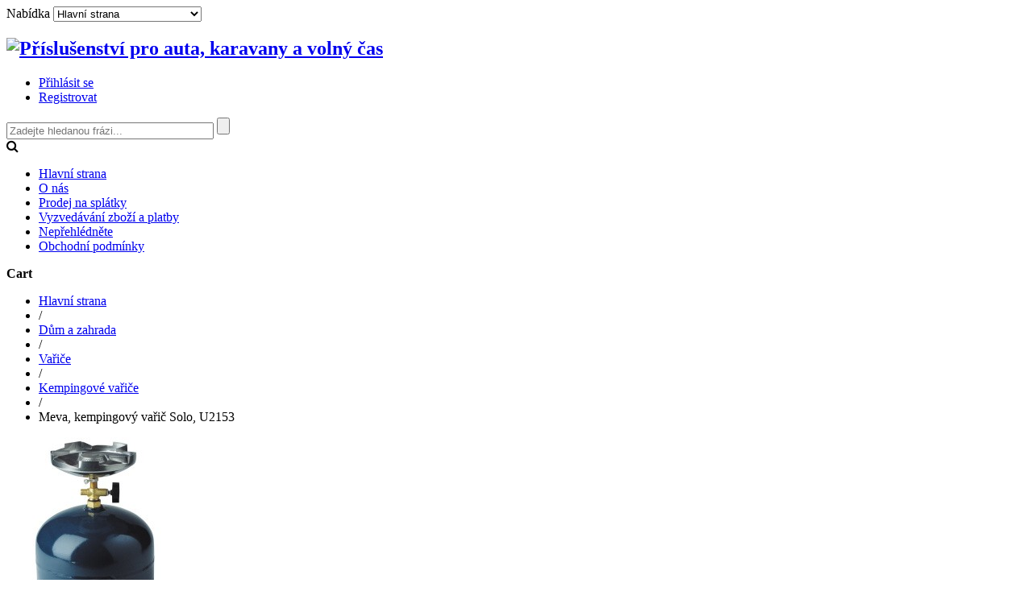

--- FILE ---
content_type: text/html; charset=utf-8
request_url: https://www.pro-vase-auto.cz/dum-a-zahrada/varice/kempingove-varice/meva-kempingovy-varic-solo-u2153.html
body_size: 19617
content:
<!DOCTYPE html>
<html lang="cs-cz" >
<head>
			
        	<meta name="viewport" content="width=device-width, initial-scale=1, maximum-scale=2.0">
	        <base href="https://www.pro-vase-auto.cz/dum-a-zahrada/varice/kempingove-varice/meva-kempingovy-varic-solo-u2153.html" />
	<meta http-equiv="content-type" content="text/html; charset=utf-8" />
	<meta name="keywords" content="couvací kamery, couvací systémy, předstany, markýzy, xenony" />
	<meta name="title" content="Meva, kempingový vařič Solo, U2153" />
	<meta name="lang" content="cs" />
	<meta name="description" content="Meva, kempingový vařič Solo, U2153 Kempingové vařiče Campingový vařič na propan-butan pro turistické účely k přípravě pokrmů.Vařič je připojen přímo k 2kg propan-butanové lahvi." />
	<meta name="generator" content="Joomla! - Open Source Content Management" />
	<title>Kempingové vařiče: Meva, kempingový vařič Solo, U2153</title>
	<link href="https://www.pro-vase-auto.cz/dum-a-zahrada/varice/kempingove-varice/meva-kempingovy-varic-solo-u2153.html" rel="canonical" />
	<link href="/components/com_virtuemart/assets/css/facebox.css?vmver=c33bfb47" rel="stylesheet" type="text/css" />
	<link href="/components/com_virtuemart/assets/css/jquery.fancybox-1.3.4.css?vmver=c33bfb47" rel="stylesheet" type="text/css" />
	<link href="/media/system/css/modal.css" rel="stylesheet" type="text/css" />
	<link href="/templates/gk_storebox/css/k2.css" rel="stylesheet" type="text/css" />
	<link href="/templates/gk_storebox/css/normalize.css" rel="stylesheet" type="text/css" />
	<link href="/templates/gk_storebox/css/layout.css" rel="stylesheet" type="text/css" />
	<link href="/templates/gk_storebox/css/joomla.css" rel="stylesheet" type="text/css" />
	<link href="/templates/gk_storebox/css/system/system.css" rel="stylesheet" type="text/css" />
	<link href="/templates/gk_storebox/css/template.css" rel="stylesheet" type="text/css" />
	<link href="/templates/gk_storebox/css/menu/menu.css" rel="stylesheet" type="text/css" />
	<link href="/templates/gk_storebox/css/gk.stuff.css" rel="stylesheet" type="text/css" />
	<link href="/templates/gk_storebox/css/vm.css" rel="stylesheet" type="text/css" />
	<link href="/templates/gk_storebox/css/style2.css" rel="stylesheet" type="text/css" />
	<link href="/modules/mod_vm_extralarge_menu/css/678/839afd64069a2c1c792fad606f5ec6ce.css" rel="stylesheet" type="text/css" />
	<link href="//maxcdn.bootstrapcdn.com/font-awesome/4.3.0/css/font-awesome.min.css" rel="stylesheet" type="text/css" />
	<style type="text/css">
.childcontent .gkcol { width: 200px; }@media screen and (max-width: 768px) {
	    	#k2Container .itemsContainer { width: 100%!important; } 
	    	.cols-2 .column-1,
	    	.cols-2 .column-2,
	    	.cols-3 .column-1,
	    	.cols-3 .column-2,
	    	.cols-3 .column-3,
	    	.demo-typo-col2,
	    	.demo-typo-col3,
	    	.demo-typo-col4 {width: 100%; }
	    	}#gkSidebar { width: 30%; }
#gkContentWrap { width: 70%; }
.gkPage { max-width: 1230px; }

	</style>
	<script type="application/json" class="joomla-script-options new">{"csrf.token":"8bb88a0efef9fa334e83f82c4ae4c465","system.paths":{"root":"","base":""},"system.keepalive":{"interval":3540000,"uri":"\/index.php?option=com_ajax&amp;format=json"}}</script>
	<script src="/media/jui/js/jquery.min.js?13472a28eced8a16441008d2d551f672" type="text/javascript"></script>
	<script src="/media/jui/js/jquery-noconflict.js?13472a28eced8a16441008d2d551f672" type="text/javascript"></script>
	<script src="/media/jui/js/jquery-migrate.min.js?13472a28eced8a16441008d2d551f672" type="text/javascript"></script>
	<script src="https://www.pro-vase-auto.cz/components/com_onepage/assets/js/opcping.js?opcver=2Z0Z348Z1460Z220917" type="text/javascript"></script>
	<script src="/components/com_virtuemart/assets/js/jquery-ui.min.js?vmver=1.9.2" type="text/javascript"></script>
	<script src="/components/com_virtuemart/assets/js/jquery.ui.autocomplete.html.js" type="text/javascript"></script>
	<script src="/components/com_virtuemart/assets/js/jquery.noconflict.js" type="text/javascript" async="async"></script>
	<script src="/components/com_virtuemart/assets/js/vmsite.js?vmver=c33bfb47" type="text/javascript"></script>
	<script src="/components/com_virtuemart/assets/js/dynupdate.js?vmver=c33bfb47" type="text/javascript"></script>
	<script src="/components/com_virtuemart/assets/js/facebox.js?vmver=c33bfb47" type="text/javascript"></script>
	<script src="/components/com_virtuemart/assets/js/vmprices.js?vmver=c33bfb47" type="text/javascript"></script>
	<script src="/components/com_virtuemart/assets/js/fancybox/jquery.fancybox-1.3.4.pack.js?vmver=c33bfb47" type="text/javascript" defer="defer"></script>
	<script src="/media/jui/js/bootstrap.min.js?13472a28eced8a16441008d2d551f672" type="text/javascript"></script>
	<script src="/media/system/js/mootools-core.js?13472a28eced8a16441008d2d551f672" type="text/javascript"></script>
	<script src="/media/system/js/core.js?13472a28eced8a16441008d2d551f672" type="text/javascript"></script>
	<script src="/media/system/js/mootools-more.js?13472a28eced8a16441008d2d551f672" type="text/javascript"></script>
	<script src="/media/system/js/modal.js?13472a28eced8a16441008d2d551f672" type="text/javascript"></script>
	<script src="https://www.pro-vase-auto.cz/templates/gk_storebox/js/gk.scripts.js" type="text/javascript"></script>
	<script src="https://www.pro-vase-auto.cz/templates/gk_storebox/js/gk.menu.js" type="text/javascript"></script>
	<script src="https://www.pro-vase-auto.cz/templates/gk_storebox/js/fitvids.jquery.js" type="text/javascript"></script>
	<!--[if lt IE 9]><script src="/media/system/js/polyfill.event.js?13472a28eced8a16441008d2d551f672" type="text/javascript"></script><![endif]-->
	<script src="/media/system/js/keepalive.js?13472a28eced8a16441008d2d551f672" type="text/javascript"></script>
	<script type="text/javascript">
//<![CDATA[ 
if (typeof Virtuemart === "undefined"){
	var Virtuemart = {};}
var vmSiteurl = 'https://www.pro-vase-auto.cz/' ;
Virtuemart.vmSiteurl = vmSiteurl;
var vmLang = '&lang=cs';
Virtuemart.vmLang = vmLang; 
var vmLangTag = 'cs';
Virtuemart.vmLangTag = vmLangTag;
var Itemid = '&Itemid=125';
Virtuemart.addtocart_popup = "1" ; 
var vmCartText = 'Přidáno do košíku: %2$s x %1$s.' ;
var vmCartError = 'Došlo k chybě při aktualizaci vašeho košíku' ;
usefancy = false; //]]>

		jQuery(function($) {
			SqueezeBox.initialize({});
			SqueezeBox.assign($('a.modal').get(), {
				parse: 'rel'
			});
		});

		window.jModalClose = function () {
			SqueezeBox.close();
		};
		
		// Add extra modal close functionality for tinyMCE-based editors
		document.onreadystatechange = function () {
			if (document.readyState == 'interactive' && typeof tinyMCE != 'undefined' && tinyMCE)
			{
				if (typeof window.jModalClose_no_tinyMCE === 'undefined')
				{	
					window.jModalClose_no_tinyMCE = typeof(jModalClose) == 'function'  ?  jModalClose  :  false;
					
					jModalClose = function () {
						if (window.jModalClose_no_tinyMCE) window.jModalClose_no_tinyMCE.apply(this, arguments);
						tinyMCE.activeEditor.windowManager.close();
					};
				}
		
				if (typeof window.SqueezeBoxClose_no_tinyMCE === 'undefined')
				{
					if (typeof(SqueezeBox) == 'undefined')  SqueezeBox = {};
					window.SqueezeBoxClose_no_tinyMCE = typeof(SqueezeBox.close) == 'function'  ?  SqueezeBox.close  :  false;
		
					SqueezeBox.close = function () {
						if (window.SqueezeBoxClose_no_tinyMCE)  window.SqueezeBoxClose_no_tinyMCE.apply(this, arguments);
						tinyMCE.activeEditor.windowManager.close();
					};
				}
			}
		};
		
 $GKMenu = { height:false, width:false, duration: 500 };
$GK_TMPL_URL = "https://www.pro-vase-auto.cz/templates/gk_storebox";

$GK_URL = "https://www.pro-vase-auto.cz/";

	</script>
	<link rel="apple-touch-icon" href="https://www.pro-vase-auto.cz/templates/gk_storebox/images/touch-device.png">
	<link rel="apple-touch-icon-precomposed" href="https://www.pro-vase-auto.cz/templates/gk_storebox/images/touch-device.png">
	<style type="text/css">
 #vm_ajax_search_results2684 {margin-left:-30px;margin-top:0px;} 
 .res_a_s.geniusGroove {
  border: none!important;
}  

#vm_ajax_search_results2684.res_a_s.geniusGroove {
width: 800px!important;
}

#vm_ajax_search_results2684 .GeniusCustomModuleDivWrapper {
  width: 183px;
}
#vm_ajax_search_results2684 .GeniusProductsMasterWrapperprblock .GeniusProductsMasterWrapper .innerGeniusDivResults {
  width: calc(100% - 203px);
}

</style> 
	<script type="text/javascript">
          var search_timer = new Array(); 
		  var search_has_focus = new Array(); 
		  var op_active_el = null;
		  var op_active_row = null;
          var op_active_row_n = parseInt("0");
		  var op_last_request = ""; 
          var op_process_cmd = "href"; 
		  var op_controller = ""; 
		  var op_lastquery = "";
		  var op_maxrows = 39; 
		  var op_lastinputid = "vm_ajax_search_search_str2684";
		  var op_currentlang = "cs-CZ";
		  var op_lastmyid = "684"; 
		  var op_ajaxurl = "https://www.pro-vase-auto.cz/index.php?option=com_ajax&module=genius_vm_ajax_search_vm3&method=getGeniusVMSearchResults&format=raw&Itemid=125";
		  var op_savedtext = new Array(); 
	</script>
	<link rel="stylesheet" type="text/css" href="https://www.pro-vase-auto.cz/modules/mod_genius_vm_ajax_search_vm3/css/genius_vm_ajax_search_vm3.css" media="all" />
	<script type="text/javascript" src="https://www.pro-vase-auto.cz/modules/mod_genius_vm_ajax_search_vm3/js/vmajaxsearch.js"></script>
 
	<script type="text/javascript">
  /* <![CDATA[ */
  // global variable for js
  
   
   search_timer[684] = null; 
   search_has_focus[684] = false; 
   
   jQuery(document).ready(function() {
     //jQuery(document).keydown(function(event) { handleArrowKeys(event); }); 
     // document.onkeypress = function(e) { handleArrowKeys(e); };
     if (document.body != null)
	 {
	   var div = document.createElement('div'); 
	   div.setAttribute('id', "vm_ajax_search_results2684"); 
	   div.setAttribute('class', "res_a_s geniusGroove noNewsInGeniuscat noModuleItem"); 
	   div.setAttribute('style', "200px;");
	   document.body.appendChild(div);
	   
	   var div2bg = document.createElement('div'); 
	   div2bg.setAttribute('id', "Genius_vm_ajax_search_BG");
	   div2bg.setAttribute('style', "");
	   div2bg.setAttribute('onclick', "closethedamnajax(684);");
	   div2bg.setAttribute('class', "geniusbgol684");
	   document.body.appendChild(div2bg);
	 }
     //document.body.innerHTML += '<div class="searchwrapper"><div class="res_a_s" id="vm_ajax_search_results2684" style="z-index: 9990; width: 200px;">&nbsp;</div></div>';
   });
   /* ]]> */
   
   </script>
  <script type="text/javascript">
    function doXSubmit(f, t_id)
    {
        valx = jQuery("#vm_ajax_search_search_str2"+t_id).val();
        //console.log("/search.html?searchword="+valx+"&ordering=alpha&searchphrase=any&limit=1000&areas[0]=virtuemart");
        //document.location = "/search.html?searchword="+valx+"&ordering=alpha&searchphrase=any&limit=1000&areas[0]=virtuemart";
        console.log("#");
        document.location = "#";

    }



function closethedamnajax() {
jQuery( ".GeniusAjaxModuleWrap a.GeniusCloseLinkModalPop" ).trigger( "click" );
jQuery("#Genius_vm_ajax_search_BG").hide();
}

jQuery( window ).resize(function() {
var eTop684 = jQuery("#vm_ajax_search_search_str2684").offset().top;
var eTopCalc684 = eTop684 + 40;
var eLeft684 = jQuery("#vm_ajax_search_search_str2684").offset().left;

jQuery("#vm_ajax_search_results2684").css({"top" : eTopCalc684 + "px", "left" : eLeft684 + "px"});

var ajaxwindowwidth684 = jQuery( "#vm_ajax_search_results2684" ).width();
var windowwidth = jQuery( window ).width();
if (ajaxwindowwidth684 >= windowwidth) {
jQuery("#vm_ajax_search_results2684").addClass( "ajaxframeismobile" );
} else {
jQuery("#vm_ajax_search_results2684").removeClass( "ajaxframeismobile" );
}
});



jQuery( document ).ready(function() {
var ajaxwindowwidth684 = jQuery( "#vm_ajax_search_results2684" ).width();
var windowwidth = jQuery( window ).width();
if (ajaxwindowwidth684 >= windowwidth) {
jQuery("#vm_ajax_search_results2684").addClass( "ajaxframeismobile" );
} else {
jQuery("#vm_ajax_search_results2684").removeClass( "ajaxframeismobile" );
}
});


</script>

    
<link rel="icon" type="image/png" href="https://www.pro-vase-auto.cz/images/favicon-16.png" sizes="16x16" />
<link rel="icon" type="image/png" href="https://www.pro-vase-auto.cz/images/favicon-32.png" sizes="32x32" />
<link rel="icon" type="image/png" href="https://www.pro-vase-auto.cz/images/favicon-48.png" sizes="48x48" />
<link rel="icon" type="image/png" href="https://www.pro-vase-auto.cz/images/favicon-64.png" sizes="64x64" />
<link rel="icon" type="image/png" href="https://www.pro-vase-auto.cz/images/favicon-128.png" sizes="128x128" />
<link rel="icon" type="image/png" href="https://www.pro-vase-auto.cz/images/favicon-256.png" sizes="256x256" />
<link rel="stylesheet" href="https://www.pro-vase-auto.cz/templates/gk_storebox/css/small.desktop.css" media="(max-width: 1230px)" />
<link rel="stylesheet" href="https://www.pro-vase-auto.cz/templates/gk_storebox/css/tablet.css" media="(max-width: 1024px)" />
<link rel="stylesheet" href="https://www.pro-vase-auto.cz/templates/gk_storebox/css/small.tablet.css" media="(max-width: 820px)" />
<link rel="stylesheet" href="https://www.pro-vase-auto.cz/templates/gk_storebox/css/mobile.css" media="(max-width: 580px)" />

<!--[if IE 9]>
<link rel="stylesheet" href="https://www.pro-vase-auto.cz/templates/gk_storebox/css/ie/ie9.css" type="text/css" />
<![endif]-->

<!--[if IE 8]>
<link rel="stylesheet" href="https://www.pro-vase-auto.cz/templates/gk_storebox/css/ie/ie8.css" type="text/css" />
<![endif]-->

<!--[if lte IE 7]>
<link rel="stylesheet" href="https://www.pro-vase-auto.cz/templates/gk_storebox/css/ie/ie7.css" type="text/css" />
<![endif]-->

<!--[if (gte IE 6)&(lte IE 8)]>
<script type="text/javascript" src="https://www.pro-vase-auto.cz/templates/gk_storebox/js/respond.js"></script>
<script type="text/javascript" src="https://www.pro-vase-auto.cz/templates/gk_storebox/js/selectivizr.js"></script>
<script type="text/javascript" src="http://html5shim.googlecode.com/svn/trunk/html5.js"></script>
<![endif]-->

	 <!-- Smartsupp Live Chat script -->
<script type="text/javascript">
var _smartsupp = _smartsupp || {};
_smartsupp.key = '50544853e2bfa50b15b1beb2dd09c983e09178bd';
_smartsupp.gaKey = 'UA-19594202-1';
window.smartsupp||(function(d) {
	var s,c,o=smartsupp=function(){ o._.push(arguments)};o._=[];
	s=d.getElementsByTagName('script')[0];c=d.createElement('script');
	c.type='text/javascript';c.charset='utf-8';c.async=true;
	c.src='//www.smartsuppchat.com/loader.js?';s.parentNode.insertBefore(c,s);
})(document);
</script>
</head>
<body data-tablet-width="1024" data-mobile-width="580"  data-cart="true" data-smoothscroll="1"><script type="text/javascript">
//<![CDATA[
   
   // if google universal analytics enabled + it is not initialized + old GA is not created
   if ((true) && ((typeof ga == 'undefined') && ((typeof _gat == 'undefined'))))
   {
          // universal analytics
	  (function(i,s,o,g,r,a,m){i['GoogleAnalyticsObject']=r;i[r]=i[r]||function(){
(i[r].q=i[r].q||[]).push(arguments)},i[r].l=1*new Date();a=s.createElement(o),
m=s.getElementsByTagName(o)[0];a.async=0;a.src=g;m.parentNode.insertBefore(a,m)
})(window,document,'script','//www.google-analytics.com/analytics.js','ga');

	if ((typeof console != 'undefined')  && (typeof console.log != 'undefined')  &&  (console.log != null))
	  {
	     console.log('OPC Tracking: Initializing GA object'); 
	  }
	
	
   }
   
   
   // if universal analytics is not initialized, check if OLD GA is initialized
  if (((typeof gaJsHost == 'undefined') || (typeof _gat == 'undefined')) && (typeof ga == 'undefined'))
   {
   
      
var gaJsHost = (("https:" == document.location.protocol ) ? "https://ssl." : "http://www.");
  document.write(unescape("%3Cscript src='" + gaJsHost + "google-analytics.com/ga.js' type='text/javascript'%3E%3C/script%3E"));
  
  if ((typeof console != 'undefined')  && (typeof console.log != 'undefined')  &&  (console.log != null))
	  {
	     console.log('OPC Tracking: Initializing _gat object'); 
	  }
	
  if (typeof _gat == 'undefined')
  if ((typeof console != 'undefined')  && (typeof console.log != 'undefined')  &&  (console.log != null))
  {
	  console.log('OPC Tracking: _gat object was not initialized, please update to Universal Analytics, google dropped support for _gat tracking'); 
  }	  
	  

	  	  
	  
	  
   }
   


  if (typeof ga != 'undefined')
   {
      ga('create', 'UA-19594202-1', 'auto', {'name': 'OPCTracker'});
 
 
 	  if ((typeof console != 'undefined')  && (typeof console.log != 'undefined')  &&  (console.log != null))
	  {
	     console.log('OPC Tracking: Creating new GA tracker'); 
	  }
	 
	
       ga('OPCTracker.require', 'ecommerce', 'ecommerce.js');  
   }
   else
   {
	   if (typeof _gat != 'undefined')
	   {
	     var pageTracker = _gat._getTracker("UA-19594202-1");
  pageTracker._trackPageview();
  
  										
if ((typeof console != 'undefined')  && (typeof console.log != 'undefined')  &&  (console.log != null))
	  {
	     console.log('OPC Tracking: _gat pageTracker _trackPageview'); 
	  }
	   }

   }
  
//]]>
</script>

<script type="text/javascript">
//<![CDATA[
  
  
  // if universtal analytics is initialized
  if (typeof ga != 'undefined')
   {
      
	
      
   ga('OPCTracker.ecommerce:addImpression', {
      'id': "7995",
      'name': "Meva, kempingový vařič Solo, U2153",
      'category': "Kempingové vařiče",
	  'brand': "",
	  'variant': "U2153",
      'price': "475.00",
	  'position': 1,
      
   });
	if (typeof ga != 'undefined')
	{
	ga('OPCTracker.ecommerce:setAction', 'detail');
	
	if ((typeof console != 'undefined')  && (typeof console.log != 'undefined')  &&  (console.log != null))
	  {
	     console.log('OPC Tracking: ecommerce ecommerce_addimpression'); 
	  }
	}
	ga('OPCTracker.ecommerce:send');

if ((typeof console != 'undefined')  && (typeof console.log != 'undefined')  &&  (console.log != null))
	  {
	     console.log('OPC Tracking: ecommerce send'); 
	  }

	if ((typeof console != 'undefined')  && (typeof console.log != 'undefined')  &&  (console.log != null))
	  {
	     console.log('OPC Tracking: ecommerce send'); 
	  }
	
	
	   
   if (typeof ga != 'undefined')
    {
	
	   	   
	}

	
   
   }
   else
   {
  
  if (typeof _gat != 'undefined')
  {
  var pageTracker = _gat._getTracker("UA-19594202-1");
  pageTracker._trackPageview();
  
  										
	if ((typeof console != 'undefined')  && (typeof console.log != 'undefined')  &&  (console.log != null))
	  {
	     console.log('OPC Tracking: _gat pageTracker _trackPageview'); 
	  }
  }


  
     // add item might be called for every item in the shopping cart
   // where your ecommerce engine loops through each item in the cart and
   // prints out _addItem for each 
     if ((typeof console != 'undefined')  && (typeof console.log != 'undefined')  &&  (console.log != null))
	  {
	     console.log('OPC Tracking: _gat pageTracker addimpression IS NOT SUPPORTED FOR YOUR CONFIGURATION. Upgrade to analytics.js or change OPC settings.'); 
	  }
  
  


   
   
   }

  
//]]>
</script>


<!-- Sklik.cz remarketing -->
<script type="text/javascript">
/* <![CDATA[ */
var seznam_retargeting_id = '40828';

if ((typeof console != 'undefined')  && (typeof console.log != 'undefined')  &&  (console.log != null))
	  {
	     console.log('OPC Tracking: Seznam retargeting.'); 
	  }


/* ]]> */
</script>


<script type="text/javascript" src="//c.imedia.cz/js/retargeting.js"></script>
<script type="text/javascript">
//<![CDATA[
  
  
  // if universtal analytics is initialized
  if (typeof ga != 'undefined')
   {
	   ga('OPCTracker.ecommerce:send');

if ((typeof console != 'undefined')  && (typeof console.log != 'undefined')  &&  (console.log != null))
	  {
	     console.log('OPC Tracking: ecommerce send'); 
	  }
	   
	    // trigger new GA thank you page if GA is found
   
	
	   	  if (typeof ga != 'undefined')
	  ga('OPCTracker.send', 'pageview', { 
'page': '/cart',
'title': 'OPC Cart Page'
}
);
			  
			  
	if ((typeof console != 'undefined')  && (typeof console.log != 'undefined')  &&  (console.log != null))
	  {
  
        	  console.log('OPC Tracking: GA triggering page view - sending data to GA'); 
  	  }
			  
			     
		 
		 
	
	   
	   
   }
   
   
 
//]]>
</script>   
		
		
		
	<div id="gkMainWrap" class="gkPage">
	    <div>
		    <div id="gkHeader">
		    	<div id="gkHeaderNav">                    	
		    				    		<div id="gkMobileMenu">
		    			Nabídka		    			<select id="mobileMenu" onChange="window.location.href=this.value;" class="chzn-done">
		    			<option selected="selected"  value="https://www.pro-vase-auto.cz/">Hlavní strana</option><option  value="/o-nas.html">O nás</option><option  value="/splatky-cetelem.html">Prodej na splátky</option><option  value="/vyzvedavani-zbozi-a-platby.html">Vyzvedávání zboží a platby</option><option  value="/neprehlednete/blog.html">Nepřehlédněte</option><option  value="/obchodni-podminky.html">Obchodní podmínky</option>		    			</select>
		    		</div>
		    				    	
				    
<h2>
          <a href="https://www.pro-vase-auto.cz/" id="gkLogo">
        <img src="https://www.pro-vase-auto.cz/templates/gk_storebox/images/logo.png" alt="Příslušenství pro auta, karavany a volný čas" />
     </a>
     </h2>

<div id="gkTopMenu">
	<ul class="nav menu mod-list">
<li class="item-166"><a href="/prihlasit-se/prihlasit.html" title="login">Přihlásit se</a></li><li class="item-167"><a href="/registrovat/registrace.html" >Registrovat</a></li></ul>

</div>

<div id="gkSearch">
	
<div class="GeniusAjaxInputMaster templatestyledefault">

<form name="pp_search684" id="pp_search2.684" action="/list-all-products.html?limitstart=0&amp;virtuemart_manufacturer_id=0" method="get">
<div class="afterspecialdiv">
<input placeholder="Zadejte hledanou frázi... " class="inputbox" maxlength="30" size="30" id="vm_ajax_search_search_str2684" name="keyword" type="text" value="" autocomplete="off" onfocus="javascript:search_vm_ajax_live(this, '40', 'cs-CZ', '684', 'https://www.pro-vase-auto.cz/index.php?option=com_ajax&module=genius_vm_ajax_search_vm3&method=getGeniusVMSearchResults&format=raw&Itemid=125', 'none', '120', '0', '#f9f5f2', '800');" onkeyup="javascript:search_vm_ajax_live(this, '40', 'cs-CZ', '684', 'https://www.pro-vase-auto.cz/index.php?option=com_ajax&module=genius_vm_ajax_search_vm3&method=getGeniusVMSearchResults&format=raw&Itemid=125', 'none', '120', '0', '#f9f5f2', '800');"/>
<input class="genius-search-submit" type="submit" value="">
<div class="searchabsolutegeniusclick"></div>
<div class="searchabsolutegeniusclick coverbggeniussrch"><span class="fa fa-search"></span></div>
</div>

<input type="hidden" id="saved_vm_ajax_search_search_str2684" value="Vyhledat" />

<input type="hidden" name="option" value="com_virtuemart" />
<input type="hidden" name="page" value="shop.browse" />
<input type="hidden" name="search" value="true" />
<input type="hidden" name="view" value="category" />
<input type="hidden" name="limitstart" value="0" />
		
</form>
</div>
</div>
				    
				    				    <div id="gkMainMenu">
				    	<nav id="gkExtraMenu" class="gkMenu">
<ul class="gkmenu level0"><li  class="first active"><a href="https://www.pro-vase-auto.cz/"  class=" first active" id="menu125"  >Hlavní strana</a></li><li ><a href="/o-nas.html"  id="menu122"  >O nás</a></li><li ><a href="/splatky-cetelem.html"  id="menu617"  >Prodej na splátky</a></li><li ><a href="/vyzvedavani-zbozi-a-platby.html"  id="menu254"  >Vyzvedávání zboží a platby</a></li><li ><a href="/neprehlednete/blog.html"  id="menu123"  >Nepřehlédněte</a></li><li  class="last"><a href="/obchodni-podminky.html"  class=" last" id="menu121"  >Obchodní podmínky</a></li></ul>
</nav>   
				    </div>
				    		    	</div>
		    	
		   				   		
		   				   		<div id="btnCart"><strong>Cart</strong></div>
		   				    </div>
		
			<div id="gkPageContent">
		    			    	
		    	<section id="gkContent" class="gkContentTopBorder ">					
					
					<div id="gkContentWrap" class="gkSidebarLeft">
												
												
												<section id="gkBreadcrumb">
						
														
<div class="breadcrumbs">
<ul><li><a href="https://www.pro-vase-auto.cz/" class="pathway">Hlavní strana</a></li> <li class="pathway separator">/</li> <li><a href="/dum-a-zahrada.html?virtuemart_manufacturer_id=0" class="pathway">Dům a zahrada</a></li> <li class="pathway separator">/</li> <li><a href="/dum-a-zahrada/varice.html?virtuemart_manufacturer_id=0" class="pathway">Vařiče</a></li> <li class="pathway separator">/</li> <li><a href="/dum-a-zahrada/varice/kempingove-varice.html?virtuemart_manufacturer_id=0" class="pathway">Kempingové vařiče</a></li> <li class="pathway separator">/</li> <li class="pathway">Meva, kempingový vařič Solo, U2153</li></ul></div>
														
													</section>
												
							
						
						<div id="gkMainbody">
															
			<div id="bd_results">
			<div id="cf_res_ajax_loader"></div><div class="product-container productdetails-view productdetails">
    
	<div class="productDetails">
	    <div>
	    		<div class="main-image">
		<a  rel='vm-additional-images' href="https://www.pro-vase-auto.cz/images/stories/virtuemart/product/_vyr_982153_varic_solo1.jpg"><img src="/images/stories/virtuemart/product/_vyr_982153_varic_solo1.jpg" alt=""  /></a>		
		<div class="product-overlay"><span><span>zoom</span></span></div>
	</div>
		   	</div>
	   	<div>
		    <h1 itemprop="name">Meva, kempingový vařič Solo, U2153</h1>
	    		
	    	
	        <div class="product-additional-info">
			    		<span class="ratingbox dummy">
			Nehodnoceno		</span>
	<span class="manufacturer">Výrobce</span> <a class="manuModal" rel="{handler: 'iframe', size: {x: 700, y: 850}}" href="/index.php?option=com_virtuemart&view=manufacturer&virtuemart_manufacturer_id=159&tmpl=component&Itemid=125">Meva</a>			    
			    	        </div>
			
			
			<div class="vm-product-details-container">
			    <div class="spacer-buy-area">
				<br />                <div>
                <p>Shop je na prodej. Kontakt pro vážné zájemce o koupi je vlevo dole. <br />Momentálně čekáme na kupce, který bude shop provozovat a zboží Vám dodá. Promiňte.<br /> Děkujeme za pochopení.</p>
                </div>
				<div class="product-price" id="productPrice7995">
					<div class="PricesalesPrice vm-display vm-price-value"><span class="vm-price-desc">Prodejní cena s DPH: </span><span class="PricesalesPrice">475 Kč</span></div><span class="price-crossed" ></span>				</div>
					
								
								
												<div class="addtocart-area">
					<form method="post" class="product js-recalculate" action="/">
						
												<input type="hidden" name="option" value="com_virtuemart"/>
						<input type="hidden" name="view" value="cart"/>
						<input type="hidden" name="virtuemart_product_id[]" value="7995"/>
						<input type="hidden" name="pid" value="7995"/>
						<input type="hidden" name="pname" value="Meva, kempingový vařič Solo, U2153"/>
						<input type="hidden" name="Itemid" value="125"/>					</form>
				</div>
				             
			    </div>
			</div>
           				<span>Dostupnost: <a target="_blank" href="http://www.pro-vase-auto.cz/vyzvedavani-zbozi-a-platby.html" title="Vyzvedávání zboží a platby"> do 2 dnů</a></span>
					</div>
    </div>









							







	

		<ul id="product-tabs">
		<li data-toggle="product-description" class="active">Popis</li>
		<li data-toggle="customer-reviews">Hodnocení</li>
	</ul>
	
	<div id="product-tabs-content">
		<div class="product-description gk-product-tab active">
					        <div class="product-description">
										<div class="product-short-description">
					    Campingový vařič na propan-butan pro turistické účely k přípravě pokrmů.Vařič je připojen přímo k 2kg propan-butanové lahvi.					</div>
										<p>Campingový vařič na propan-butan pro turistické účely k přípravě pokrmů.Vařič je připojen přímo k 2kg propan-butanové lahvi.</p>
<p>Tato lahev není součástí výrobku.</p>
<p>Výkon (kW) - 1,2 <br />Váha (kg) - 0,4<br />Spotřeba (g/hod) - 100</p>		        </div>
					</div>
		
		
				<div class="customer-reviews gk-product-tab">
			<div class="customer-reviews">	<div class="list-reviews">
					<span class="step">Zatím zde není žádné hodnocení tohoto produktu.</span>
				</div>
</div> 		</div>
			</div>
	
	
	
	    		
		

<script id="updDynamicListeners-js" type="text/javascript">//<![CDATA[ 
jQuery(document).ready(function() { // GALT: Start listening for dynamic content update.
	// If template is aware of dynamic update and provided a variable let's
	// set-up the event listeners.
	//if (Virtuemart.container)
		Virtuemart.updateDynamicUpdateListeners();

}); //]]>
</script><script id="ready.vmprices-js" type="text/javascript">//<![CDATA[ 
jQuery(document).ready(function($) {

		Virtuemart.product($("form.product"));
}); //]]>
</script><script id="popups-js" type="text/javascript">//<![CDATA[ 
jQuery(document).ready(function($) {
		
    		$('a.ask-a-question, a.printModal, a.recommened-to-friend, a.manuModal').click(function(event){
		      event.preventDefault();
		      $.facebox({
		        ajax: $(this).attr('href'),
		        rev: 'iframe|550|550'
		        });
		      });
    		
	}); //]]>
</script><script id="imagepopup-js" type="text/javascript">//<![CDATA[ 
jQuery(document).ready(function() {
		Virtuemart.updateImageEventListeners()
	});
	Virtuemart.updateImageEventListeners = function() {
		jQuery("a[rel=vm-additional-images]").fancybox({
			"titlePosition" 	: "inside",
			"transitionIn"	:	"elastic",
			"transitionOut"	:	"elastic"
		});
		jQuery(".additional-images a.product-image.image-0").removeAttr("rel");
		jQuery(".additional-images img.product-image").click(function() {
			jQuery(".additional-images a.product-image").attr("rel","vm-additional-images" );
			jQuery(this).parent().children("a.product-image").removeAttr("rel");
			var src = jQuery(this).next("a.product-image").attr("href");
			jQuery(".main-image img").attr("src",src);
			jQuery(".main-image img").attr("alt",this.alt );
			jQuery(".main-image a").attr("href",src );
			jQuery(".main-image a").attr("title",this.alt );
			jQuery(".main-image .vm-img-desc").html(this.alt);
		}); 
	} //]]>
</script><script id="ajaxContent-js" type="text/javascript">//<![CDATA[ 
Virtuemart.container = jQuery('.productdetails-view');
Virtuemart.containerSelector = '.productdetails-view'; //]]>
</script><script id="gk-vm-addons-js" type="text/javascript">//<![CDATA[ 
initGKVMFeatures();
jQuery('body').on('updateVirtueMartProductDetail', function() { initGKVMFeatures(); });
function initGKVMFeatures() {
	var tabs = jQuery('#product-tabs');
	// if tabs exists
	if(tabs.length && tabs.find('li').length > 1) {
	    // initialization
	    tabs.find('li').first().addClass('active');
	    var contents = jQuery('#product-tabs-content');
	    contents.children('div').css('display', 'none');
	    contents.children('div').first().addClass('active');
	    // add events to the tabs
	    tabs.find('li').each(function(i, tab) {
	    	var tab = jQuery(tab);
	        tab.click(function() {
	            var toggle = tab.attr('data-toggle');
	            contents.children('div').removeClass('active');
	            jQuery(contents.children().get(i)).addClass('active');
	            tabs.find('li').removeClass('active');
	            tab.addClass('active');                
	        });
	    });
	}
	
	var products = jQuery('.browse-view .product');
	var categories = jQuery('.category-view .category');
	var f_products = jQuery('.featured-view .product');
	var l_products = jQuery('.latest-view .product');
	var t_products = jQuery('.topten-view .product'); 
	var r_products = jQuery('.recent-view .product');
	
	jQuery([products, categories, f_products, l_products, t_products, r_products]).each(function(i, p) {
		if(p.length > 0) {
			p.each(function(i, item) {
				item = jQuery(item);
				item.mouseenter(function() {
					item.addClass('active');
				});
				item.mouseleave(function() {
					item.removeClass('active');
				});
			}); 
		}
	});
	
	var productZoom = jQuery('.productDetails .main-image');
	if(productZoom.length > 0) {
		productZoom.each(function(i, item) {
			item = jQuery(item);
			var overlay = item.find('.product-overlay');
			var link = item.find('a');
			if(overlay) {
				overlay.appendTo(link);
			}
			item.mouseenter(function() {
				item.addClass('active');
			});
			item.mouseleave(function() {
				item.removeClass('active');
			});
		}); 
	} 
} //]]>
</script>
<script type="application/ld+json">
{
  "@context": "http://schema.org/",
  "@type": "Product",
  "name": "Meva, kempingový vařič Solo, U2153",
    "image": "https://www.pro-vase-auto.cz/images/stories/virtuemart/product/_vyr_982153_varic_solo1.jpg",
      "description": "Campingový vařič na propan-butan pro turistické účely k přípravě pokrmů.Vařič je připojen přímo k 2kg propan-butanové lahvi.",
      "offers":{
    "@type": "Offer",
    "priceCurrency": "CZK",
    "price": "475"
  }
}
</script></div><!-- .productDetails --></div>
													</div>
						
											</div>
					
										<aside id="gkSidebar">
						
						<div>
							<div class="box "><div class="content">

<div class="custom"  >

	<div align="center"><a target="_blank" rel="nofollow" href="//www.zbozi.cz/obchod/48281/" title="Hodnocení obchodu na Zboží.cz"><img src="//d25-a.sdn.szn.cz/d_25/d_15080601/img/33/145x41_fNPng8.png" alt="Hodnocení obchodu na Zboží.cz" width="145" height="41" /></a></div>	
</div>
</div></div><div class="box "><h3 class="header">Nabídka</h3><div class="content">
<div id="vm_extralarge_menu">
<ul class="vm_extralarge_menu vm_extralarge_menu" id="vm_menu03_89858" >
<li ><a href="/couvaci-kamery.html?virtuemart_manufacturer_id=0" >Couvací kamery</a></li><li ><a href="/couvaci-systemy.html?virtuemart_manufacturer_id=0" >Couvací systémy</a></li><li class="parent active"><a href="/dum-a-zahrada.html?virtuemart_manufacturer_id=0" class="active">Dům a zahrada</a><ul><li ><a href="/dum-a-zahrada/vrtaci-kladiva.html?virtuemart_manufacturer_id=0" >Osvětlení bytu</a></li><li ><a href="/dum-a-zahrada/plyn-prislusenstvi.html?virtuemart_manufacturer_id=0" >Topidla - příslušenství</a></li><li ><a href="/dum-a-zahrada/ekoprogram.html?virtuemart_manufacturer_id=0" >Ekoprogram</a></li><li class="parent"><a href="/dum-a-zahrada/hygiena-a-sanita.html?virtuemart_manufacturer_id=0" >Hygiena a sanita</a><ul><li ><a href="/dum-a-zahrada/hygiena-a-sanita/prislusensti-k-sanite.html?virtuemart_manufacturer_id=0" >Příslušenstí k sanitě</a></li></ul></li><li ><a href="/dum-a-zahrada/nadobi.html?virtuemart_manufacturer_id=0" >Nádobí</a></li><li class="parent"><a href="/dum-a-zahrada/vytapeni.html?virtuemart_manufacturer_id=0" >Vytápění</a><ul><li ><a href="/dum-a-zahrada/vytapeni/elektricka-topidla-prislusenstvi.html?virtuemart_manufacturer_id=0" >Elektrická topidla - příslušenství</a></li><li ><a href="/dum-a-zahrada/vytapeni/plynova-kamna-propan-butan.html?virtuemart_manufacturer_id=0" >Plynová kamna propan butan</a></li><li ><a href="/dum-a-zahrada/vytapeni/infrazarice-prislusenstvi.html?virtuemart_manufacturer_id=0" >Infrazářiče příslušenství</a></li><li class="parent"><a href="/dum-a-zahrada/vytapeni/plynove-zarice.html?virtuemart_manufacturer_id=0" >Plynové zářiče</a><ul><li ><a href="/dum-a-zahrada/vytapeni/plynove-zarice/ostatni-zarice.html?virtuemart_manufacturer_id=0" >Ostatní zářiče</a></li><li ><a href="/dum-a-zahrada/vytapeni/plynove-zarice/pyramidove-zarice.html?virtuemart_manufacturer_id=0" >Pyramidové zářiče</a></li><li ><a href="/dum-a-zahrada/vytapeni/plynove-zarice/pevne-zarice.html?virtuemart_manufacturer_id=0" >Pevné zářiče</a></li><li ><a href="/dum-a-zahrada/vytapeni/plynove-zarice/vyklopne-zarice.html?virtuemart_manufacturer_id=0" >Výklopné zářiče</a></li><li ><a href="/dum-a-zahrada/vytapeni/plynove-zarice/zarice-prislusenstvi.html?virtuemart_manufacturer_id=0" >Zářiče - příslušenství</a></li></ul></li><li class="parent"><a href="/dum-a-zahrada/vytapeni/teplomety.html?virtuemart_manufacturer_id=0" >Teplomety</a><ul><li ><a href="/dum-a-zahrada/vytapeni/teplomety/kartusova-topidla.html?virtuemart_manufacturer_id=0" >Kartušová topidla</a></li><li ><a href="/dum-a-zahrada/vytapeni/teplomety/plynove-teplomety-na-pb.html?virtuemart_manufacturer_id=0" >Plynové teplomety na PB</a></li><li ><a href="/dum-a-zahrada/vytapeni/teplomety/naftova-topidla.html?virtuemart_manufacturer_id=0" >Naftová topidla</a></li></ul></li><li ><a href="/dum-a-zahrada/vytapeni/elektricka-topidla.html?virtuemart_manufacturer_id=0" >Elektrická topidla</a></li><li ><a href="/dum-a-zahrada/vytapeni/petrolejova-kamna.html?virtuemart_manufacturer_id=0" >Petrolejová kamna</a></li><li ><a href="/dum-a-zahrada/vytapeni/infrazarice.html?virtuemart_manufacturer_id=0" >Infrazářiče</a></li><li ><a href="/dum-a-zahrada/vytapeni/kartuse.html?virtuemart_manufacturer_id=0" >Kartuše</a></li></ul></li><li ><a href="/dum-a-zahrada/zabezpeceni.html?virtuemart_manufacturer_id=0" >Zabezpečení</a></li><li ><a href="/dum-a-zahrada/zahradni-pergoly.html?virtuemart_manufacturer_id=0" >Zahradní pergoly</a></li><li ><a href="/dum-a-zahrada/ochlazovace-vzduchu.html?virtuemart_manufacturer_id=0" >Ochlazovače vzduchu</a></li><li ><a href="/dum-a-zahrada/podlozky-pod-nabytek.html?virtuemart_manufacturer_id=0" >Podložky pod nábytek</a></li><li ><a href="/dum-a-zahrada/nuzky-na-zivy-plot.html?virtuemart_manufacturer_id=0" >Nůžky na živý plot</a></li><li ><a href="/dum-a-zahrada/ventilatory.html?virtuemart_manufacturer_id=0" >Ventilátory</a></li><li ><a href="/dum-a-zahrada/motorove-pily-prislusenstvi.html?virtuemart_manufacturer_id=0" >Motorové pily, příslušenství</a></li><li ><a href="/dum-a-zahrada/hrabe-motycky-kultivatory.html?virtuemart_manufacturer_id=0" >Hrábě, motyčky, kultivátory</a></li><li ><a href="/dum-a-zahrada/odvlhcovace-vzduchu.html?virtuemart_manufacturer_id=0" >Odvlhčovače vzduchu</a></li><li ><a href="/dum-a-zahrada/smetaky.html?virtuemart_manufacturer_id=0" >Smetáky</a></li><li ><a href="/dum-a-zahrada/lopaty-lopatky-hrabla.html?virtuemart_manufacturer_id=0" >Lopaty, lopatky, hrabla</a></li><li class="parent"><a href="/dum-a-zahrada/horaky.html?virtuemart_manufacturer_id=0" >Hořáky</a><ul><li ><a href="/dum-a-zahrada/horaky/horaky-meva.html?virtuemart_manufacturer_id=0" >Hořáky Meva</a></li><li ><a href="/dum-a-zahrada/horaky/mini-autogeny.html?virtuemart_manufacturer_id=0" >Mini autogeny</a></li><li ><a href="/dum-a-zahrada/horaky/horaky-prislusenstvi.html?virtuemart_manufacturer_id=0" >Hořáky - příslušenství</a></li><li ><a href="/dum-a-zahrada/horaky/horaky-oxyturbo.html?virtuemart_manufacturer_id=0" >Hořáky Oxyturbo</a></li><li ><a href="/dum-a-zahrada/horaky/horaky-kempergroup-walcomatic.html?virtuemart_manufacturer_id=0" >Hořáky Kempergroup, Walkomatic a Walkover</a></li></ul></li><li ><a href="/dum-a-zahrada/postrikovace-prislusenstvi.html?virtuemart_manufacturer_id=0" >Postřikovače, příslušenství</a></li><li ><a href="/dum-a-zahrada/postovni-schranky.html?virtuemart_manufacturer_id=0" >Poštovní schránky</a></li><li ><a href="/dum-a-zahrada/zahradnicke-naradi.html?virtuemart_manufacturer_id=0" >Zahradnické nářadí</a></li><li class="parent"><a href="/dum-a-zahrada/lapace-hmyzu.html?virtuemart_manufacturer_id=0" >Lapače hmyzu a hlodavců</a><ul><li ><a href="/dum-a-zahrada/lapace-hmyzu/lapace-hmyzu-prislusenstvi.html?virtuemart_manufacturer_id=0" >Lapače - příslušenství</a></li></ul></li><li ><a href="/dum-a-zahrada/nuzky-na-travu.html?virtuemart_manufacturer_id=0" >Nůžky na trávu</a></li><li ><a href="/dum-a-zahrada/zahradnicke-nuzky.html?virtuemart_manufacturer_id=0" >Zahradnické nůžky</a></li><li ><a href="/dum-a-zahrada/odvlhcovace-prislusenstvi.html?virtuemart_manufacturer_id=0" >Ventilátory, odvlhčovače příslušenství</a></li><li ><a href="/dum-a-zahrada/motorove-naradi.html?virtuemart_manufacturer_id=0" >Motorové nářadí</a></li><li ><a href="/dum-a-zahrada/ryce-vidle.html?virtuemart_manufacturer_id=0" >Rýče, vidle</a></li><li class="parent"><a href="/dum-a-zahrada/grily.html?virtuemart_manufacturer_id=0" >Grily</a><ul><li ><a href="/dum-a-zahrada/grily/grily-na-drevene-uhli.html?virtuemart_manufacturer_id=0" >Grily na dřevěné uhlí</a></li><li ><a href="/dum-a-zahrada/grily/grily-prislusenstvi.html?virtuemart_manufacturer_id=0" >Grily - příslušenství</a></li><li ><a href="/dum-a-zahrada/grily/ohniste.html?virtuemart_manufacturer_id=0" >Ohniště</a></li><li ><a href="/dum-a-zahrada/grily/kartusove-grily.html?virtuemart_manufacturer_id=0" >Kartušové grily</a></li><li ><a href="/dum-a-zahrada/grily/plynove-grily.html?virtuemart_manufacturer_id=0" >Plynové grily</a></li><li ><a href="/dum-a-zahrada/grily/zavesne-grily.html?virtuemart_manufacturer_id=0" >Závěsné grily</a></li><li ><a href="/dum-a-zahrada/grily/elektricke-grily.html?virtuemart_manufacturer_id=0" >Elektrické grily</a></li></ul></li><li ><a href="/dum-a-zahrada/nasady.html?virtuemart_manufacturer_id=0" >Násady</a></li><li class="parent"><a href="/dum-a-zahrada/vodni-program.html?virtuemart_manufacturer_id=0" >Vodní program</a><ul><li ><a href="/dum-a-zahrada/vodni-program/zahradni-hadice.html?virtuemart_manufacturer_id=0" >Zahradní hadice</a></li><li ><a href="/dum-a-zahrada/vodni-program/spojky-koncovky-redukce.html?virtuemart_manufacturer_id=0" >Spojky, koncovky, redukce</a></li><li ><a href="/dum-a-zahrada/vodni-program/cerpadla.html?virtuemart_manufacturer_id=0" >Čerpadla</a></li><li ><a href="/dum-a-zahrada/vodni-program/strikaci-pistole-zavlazovace.html?virtuemart_manufacturer_id=0" >Stříkací pistole, zavlažovače</a></li></ul></li><li class="parent active"><a href="/dum-a-zahrada/varice.html?virtuemart_manufacturer_id=0" class="active">Vařiče</a><ul><li class="active"><a href="/dum-a-zahrada/varice/kempingove-varice.html?virtuemart_manufacturer_id=0" class="active">Kempingové vařiče</a></li><li ><a href="/dum-a-zahrada/varice/lihove-varice.html?virtuemart_manufacturer_id=0" >Lihové vařiče</a></li><li ><a href="/dum-a-zahrada/varice/varice-prislusenstvi.html?virtuemart_manufacturer_id=0" >Vařiče - příslušenství</a></li><li ><a href="/dum-a-zahrada/varice/kartusove-varice.html?virtuemart_manufacturer_id=0" >Kartušové vařiče</a></li><li ><a href="/dum-a-zahrada/varice/elektricke-varice.html?virtuemart_manufacturer_id=0" >Elektrické vařiče</a></li><li ><a href="/dum-a-zahrada/varice/benzinove-varice.html?virtuemart_manufacturer_id=0" >Benzínové vařiče</a></li><li ><a href="/dum-a-zahrada/varice/prumyslove-varice.html?virtuemart_manufacturer_id=0" >Průmyslové vařiče</a></li></ul></li><li ><a href="/dum-a-zahrada/sekacky-prislusenstvi.html?virtuemart_manufacturer_id=0" >Sekačky, příslušenství</a></li></ul></li><li class="parent"><a href="/karavan-a-obytne-auto.html?virtuemart_manufacturer_id=0" >Karavan a obytné auto</a><ul><li class="parent"><a href="/karavan-a-obytne-auto/alarmy.html?virtuemart_manufacturer_id=0" >Alarmy</a><ul><li ><a href="/karavan-a-obytne-auto/alarmy/prislusenstvi-k-alarmum.html?virtuemart_manufacturer_id=0" >Příslušenství k alarmům</a></li></ul></li><li class="parent"><a href="/karavan-a-obytne-auto/baterie.html?virtuemart_manufacturer_id=0" >Baterie</a><ul><li class="parent"><a href="/karavan-a-obytne-auto/baterie/nabijecky.html?virtuemart_manufacturer_id=0" >Nabíječky</a><ul><li ><a href="/karavan-a-obytne-auto/baterie/nabijecky/prislusenstvi-k-nabijeckam.html?virtuemart_manufacturer_id=0" >Příslušenství k nabíječkám</a></li></ul></li><li ><a href="/karavan-a-obytne-auto/baterie/prislusenstvi-k-bateriim.html?virtuemart_manufacturer_id=0" >Příslušenství k bateriím</a></li><li class="parent"><a href="/karavan-a-obytne-auto/baterie/menice.html?virtuemart_manufacturer_id=0" >Měniče</a><ul><li ><a href="/karavan-a-obytne-auto/baterie/menice/prislusenstvi-k-menicum.html?virtuemart_manufacturer_id=0" >Příslušenství k měničům</a></li></ul></li><li ><a href="/karavan-a-obytne-auto/baterie/nabijecky-se-startem.html?virtuemart_manufacturer_id=0" >Nabíječky se startem</a></li></ul></li><li class="parent"><a href="/karavan-a-obytne-auto/izolacni-rohoze.html?virtuemart_manufacturer_id=0" >Izolační rohože</a><ul><li ><a href="/karavan-a-obytne-auto/izolacni-rohoze/koberce.html?virtuemart_manufacturer_id=0" >Koberce</a></li><li ><a href="/karavan-a-obytne-auto/izolacni-rohoze/prislusenstvi-k-rohozim.html?virtuemart_manufacturer_id=0" >Příslušenství k rohožím</a></li><li ><a href="/karavan-a-obytne-auto/izolacni-rohoze/kobercove-obklady.html?virtuemart_manufacturer_id=0" >Kobercové obklady</a></li><li ><a href="/karavan-a-obytne-auto/izolacni-rohoze/rohozky.html?virtuemart_manufacturer_id=0" >Rohožky</a></li><li ><a href="/karavan-a-obytne-auto/izolacni-rohoze/termorohoze.html?virtuemart_manufacturer_id=0" >Termorohože</a></li></ul></li><li class="parent"><a href="/karavan-a-obytne-auto/kryty.html?virtuemart_manufacturer_id=0" >Kryty</a><ul><li ><a href="/karavan-a-obytne-auto/kryty/prislusenstvi-ke-krytum.html?virtuemart_manufacturer_id=0" >Příslušenství ke krytům</a></li></ul></li><li ><a href="/karavan-a-obytne-auto/stresni-boxy.html?virtuemart_manufacturer_id=0" >Zavazadlové boxy</a></li><li class="parent"><a href="/karavan-a-obytne-auto/manevrovani.html?virtuemart_manufacturer_id=0" >Manévrování</a><ul><li ><a href="/karavan-a-obytne-auto/manevrovani/prislusenstvi-k-moverum.html?virtuemart_manufacturer_id=0" >Příslušenství k moverům</a></li></ul></li><li class="parent"><a href="/karavan-a-obytne-auto/predstany.html?virtuemart_manufacturer_id=0" >Předstany</a><ul><li ><a href="/karavan-a-obytne-auto/predstany/pevne-predstany.html?virtuemart_manufacturer_id=0" >Pevné předstany</a></li><li ><a href="/karavan-a-obytne-auto/predstany/celorocni-predstany.html?virtuemart_manufacturer_id=0" >Celoroční předstany</a></li><li ><a href="/karavan-a-obytne-auto/predstany/predstany-k-vozidlum.html?virtuemart_manufacturer_id=0" >Předstany k vozidlům</a></li><li ><a href="/karavan-a-obytne-auto/predstany/prislusenstvi-k-predstanum.html?virtuemart_manufacturer_id=0" >Příslušenství k předstanům</a></li><li ><a href="/karavan-a-obytne-auto/predstany/uzitkove-stany-a-predstany.html?virtuemart_manufacturer_id=0" >Užitkové stany a předstany</a></li><li ><a href="/karavan-a-obytne-auto/predstany/pristresky.html?virtuemart_manufacturer_id=0" >Přístřešky</a></li><li ><a href="/karavan-a-obytne-auto/predstany/cestovni-predstany.html?virtuemart_manufacturer_id=0" >Cestovní předstany</a></li><li ><a href="/karavan-a-obytne-auto/predstany/skladaci-predstany.html?virtuemart_manufacturer_id=0" >Skládací předstany</a></li></ul></li><li class="parent"><a href="/karavan-a-obytne-auto/stresni-poklopy.html?virtuemart_manufacturer_id=0" >Střešní poklopy</a><ul><li ><a href="/karavan-a-obytne-auto/stresni-poklopy/prislusenstvi-ke-stresnim-poklopum.html?virtuemart_manufacturer_id=0" >Příslušenství ke střešním poklopům</a></li></ul></li><li class="parent"><a href="/karavan-a-obytne-auto/topeni.html?virtuemart_manufacturer_id=0" >Topení</a><ul><li ><a href="/karavan-a-obytne-auto/topeni/prislusenstvi-k-topeni.html?virtuemart_manufacturer_id=0" >Příslušenství k topení</a></li><li ><a href="/karavan-a-obytne-auto/topeni/trubice-truma-s.html?virtuemart_manufacturer_id=0" >Trubice Truma S</a></li></ul></li><li class="parent"><a href="/karavan-a-obytne-auto/voda.html?virtuemart_manufacturer_id=0" >Voda</a><ul><li class="parent"><a href="/karavan-a-obytne-auto/voda/nadrze-na-vodu.html?virtuemart_manufacturer_id=0" >Nádrže na vodu</a><ul><li ><a href="/karavan-a-obytne-auto/voda/nadrze-na-vodu/prislusenstvi-k-nadrzim.html?virtuemart_manufacturer_id=0" >Příslušenství k nádržím</a></li></ul></li><li class="parent"><a href="/karavan-a-obytne-auto/voda/vodni-cerpadla.html?virtuemart_manufacturer_id=0" >Vodní čerpadla</a><ul><li ><a href="/karavan-a-obytne-auto/voda/vodni-cerpadla/prislusenstvi-k-cerpadlum.html?virtuemart_manufacturer_id=0" >Příslušenství k čerpadlům</a></li></ul></li><li class="parent"><a href="/karavan-a-obytne-auto/voda/vodni-filtry.html?virtuemart_manufacturer_id=0" >Vodní filtry</a><ul><li ><a href="/karavan-a-obytne-auto/voda/vodni-filtry/prislusenstvi-k-vodnim-filtrum.html?virtuemart_manufacturer_id=0" >Příslušenství k vodním filtrům</a></li></ul></li><li class="parent"><a href="/karavan-a-obytne-auto/voda/bojlery.html?virtuemart_manufacturer_id=0" >Bojlery</a><ul><li ><a href="/karavan-a-obytne-auto/voda/bojlery/prislusenstvi-k-bojlerum.html?virtuemart_manufacturer_id=0" >Příslušenství k bojlerům</a></li></ul></li></ul></li><li ><a href="/karavan-a-obytne-auto/vyrovnavaci-kliny.html?virtuemart_manufacturer_id=0" >Zakládací klíny</a></li><li class="parent"><a href="/karavan-a-obytne-auto/zpetna-zrcatka.html?virtuemart_manufacturer_id=0" >Zpětná zrcátka</a><ul><li ><a href="/karavan-a-obytne-auto/zpetna-zrcatka/ostatni-zrcatka.html?virtuemart_manufacturer_id=0" >Ostatní zrcátka</a></li><li ><a href="/karavan-a-obytne-auto/zpetna-zrcatka/prislusenstvi-ke-zpetnym-zrcatkum.html?virtuemart_manufacturer_id=0" >Příslušenství ke zpětným zrcátkům</a></li><li ><a href="/karavan-a-obytne-auto/zpetna-zrcatka/zrcatka-emuk.html?virtuemart_manufacturer_id=0" >Zrcátka Emuk</a></li><li ><a href="/karavan-a-obytne-auto/zpetna-zrcatka/zrcatka-oppi.html?virtuemart_manufacturer_id=0" >Zrcátka Oppi</a></li></ul></li><li class="parent"><a href="/karavan-a-obytne-auto/solarni-moduly.html?virtuemart_manufacturer_id=0" >Solární moduly a systémy</a><ul><li ><a href="/karavan-a-obytne-auto/solarni-moduly/prislusenstvi-k-modulum.html?virtuemart_manufacturer_id=0" >Příslušenství k modulům</a></li></ul></li><li ><a href="/karavan-a-obytne-auto/nabijeci-regulatory.html?virtuemart_manufacturer_id=0" >Nabíjecí regulátory</a></li><li class="parent"><a href="/karavan-a-obytne-auto/kempingovy-nabytek.html?virtuemart_manufacturer_id=0" >Kempingový nábytek</a><ul><li class="parent"><a href="/karavan-a-obytne-auto/kempingovy-nabytek/zidle-a-kresla.html?virtuemart_manufacturer_id=0" >Kempingové židle a křesla</a><ul><li ><a href="/karavan-a-obytne-auto/kempingovy-nabytek/zidle-a-kresla/ostatni-zidle-a-sedacky.html?virtuemart_manufacturer_id=0" >Ostatní židle a sedačky</a></li><li ><a href="/karavan-a-obytne-auto/kempingovy-nabytek/zidle-a-kresla/euro-trail.html?virtuemart_manufacturer_id=0" >Euro Trail</a></li><li ><a href="/karavan-a-obytne-auto/kempingovy-nabytek/zidle-a-kresla/belasol.html?virtuemart_manufacturer_id=0" >Belasol</a></li><li ><a href="/karavan-a-obytne-auto/kempingovy-nabytek/zidle-a-kresla/crespo.html?virtuemart_manufacturer_id=0" >Crespo</a></li><li ><a href="/karavan-a-obytne-auto/kempingovy-nabytek/zidle-a-kresla/dukdalf.html?virtuemart_manufacturer_id=0" >Dukdalf</a></li><li ><a href="/karavan-a-obytne-auto/kempingovy-nabytek/zidle-a-kresla/detske.html?virtuemart_manufacturer_id=0" >Dětské</a></li><li ><a href="/karavan-a-obytne-auto/kempingovy-nabytek/zidle-a-kresla/westfield.html?virtuemart_manufacturer_id=0" >Westfield</a></li><li ><a href="/karavan-a-obytne-auto/kempingovy-nabytek/zidle-a-kresla/prislusenstvi-k-zidlim.html?virtuemart_manufacturer_id=0" >Příslušenství k židlím</a></li><li ><a href="/karavan-a-obytne-auto/kempingovy-nabytek/zidle-a-kresla/brunner.html?virtuemart_manufacturer_id=0" >Brunner</a></li><li ><a href="/karavan-a-obytne-auto/kempingovy-nabytek/zidle-a-kresla/lafuma.html?virtuemart_manufacturer_id=0" >Lafuma</a></li><li ><a href="/karavan-a-obytne-auto/kempingovy-nabytek/zidle-a-kresla/outwell.html?virtuemart_manufacturer_id=0" >Outwell</a></li><li ><a href="/karavan-a-obytne-auto/kempingovy-nabytek/zidle-a-kresla/coleman.html?virtuemart_manufacturer_id=0" >Coleman</a></li></ul></li><li class="parent"><a href="/karavan-a-obytne-auto/kempingovy-nabytek/stolky.html?virtuemart_manufacturer_id=0" >Kempingové stolky</a><ul><li ><a href="/karavan-a-obytne-auto/kempingovy-nabytek/stolky/prislusenstvi-ke-stolkum.html?virtuemart_manufacturer_id=0" >Příslušenství ke stolkům</a></li></ul></li><li ><a href="/karavan-a-obytne-auto/kempingovy-nabytek/lehatka.html?virtuemart_manufacturer_id=0" >Lehátka</a></li><li class="parent"><a href="/karavan-a-obytne-auto/kempingovy-nabytek/kempinkove-skrine.html?virtuemart_manufacturer_id=0" >Kempingové skříně</a><ul><li ><a href="/karavan-a-obytne-auto/kempingovy-nabytek/kempinkove-skrine/prislusenstvi-ke-skrinkam.html?virtuemart_manufacturer_id=0" >Příslušenství ke skříňkám</a></li></ul></li><li ><a href="/karavan-a-obytne-auto/kempingovy-nabytek/zavesne-skrinky.html?virtuemart_manufacturer_id=0" >Závěsné skříňky</a></li><li class="parent"><a href="/karavan-a-obytne-auto/kempingovy-nabytek/organizery.html?virtuemart_manufacturer_id=0" >Organizéry</a><ul><li ><a href="/karavan-a-obytne-auto/kempingovy-nabytek/organizery/prislusenstvi-k-organizerum.html?virtuemart_manufacturer_id=0" >Příslušenství k organizérům</a></li></ul></li></ul></li><li class="parent"><a href="/karavan-a-obytne-auto/prodluzovaci-kabely.html?virtuemart_manufacturer_id=0" >Prodlužovací kabely</a><ul><li ><a href="/karavan-a-obytne-auto/prodluzovaci-kabely/prislusenstvi-ke-kabelum.html?virtuemart_manufacturer_id=0" >Příslušenství ke kabelům</a></li></ul></li><li ><a href="/karavan-a-obytne-auto/vestavne-drezy.html?virtuemart_manufacturer_id=0" >Vestavné dřezy</a></li><li class="parent"><a href="/karavan-a-obytne-auto/chlazeni.html?virtuemart_manufacturer_id=0" >Chlazení</a><ul><li ><a href="/karavan-a-obytne-auto/chlazeni/chladici-boxy.html?virtuemart_manufacturer_id=0" >Chladící boxy</a></li><li ><a href="/karavan-a-obytne-auto/chlazeni/kombinovane-chladnicky.html?virtuemart_manufacturer_id=0" >Kombinované chladničky</a></li><li ><a href="/karavan-a-obytne-auto/chlazeni/prislusenstvi-k-chlazeni.html?virtuemart_manufacturer_id=0" >Příslušenství k chlazení</a></li><li ><a href="/karavan-a-obytne-auto/chlazeni/klimatizace.html?virtuemart_manufacturer_id=0" >Klimatizace</a></li><li ><a href="/karavan-a-obytne-auto/chlazeni/chladici-tasky.html?virtuemart_manufacturer_id=0" >Chladící tašky</a></li></ul></li><li ><a href="/karavan-a-obytne-auto/zebriky.html?virtuemart_manufacturer_id=0" >Žebříky</a></li><li ><a href="/karavan-a-obytne-auto/stresni-liziny-a-zabradli.html?virtuemart_manufacturer_id=0" >Střešní nosiče Reling</a></li><li ><a href="/karavan-a-obytne-auto/vestavne-varice.html?virtuemart_manufacturer_id=0" >Vestavné vařiče</a></li><li class="parent"><a href="/karavan-a-obytne-auto/schudky.html?virtuemart_manufacturer_id=0" >Schůdky</a><ul><li ><a href="/karavan-a-obytne-auto/schudky/prislusenstvi-ke-schudkum.html?virtuemart_manufacturer_id=0" >Příslušenství ke schůdkům</a></li></ul></li><li class="parent"><a href="/karavan-a-obytne-auto/soucasti-podvozku.html?virtuemart_manufacturer_id=0" >Součásti podvozku</a><ul><li ><a href="/karavan-a-obytne-auto/soucasti-podvozku/tazna-zarizeni.html?virtuemart_manufacturer_id=0" >Tažná zařízení</a></li><li ><a href="/karavan-a-obytne-auto/soucasti-podvozku/prislusenstvi-k-podvozku.html?virtuemart_manufacturer_id=0" >Příslušenství k podvozku</a></li></ul></li><li ><a href="/karavan-a-obytne-auto/brasny.html?virtuemart_manufacturer_id=0" >Brašny</a></li><li ><a href="/karavan-a-obytne-auto/vyhrivaci-rohoze.html?virtuemart_manufacturer_id=0" >Topné rohože a koberce</a></li><li class="parent"><a href="/karavan-a-obytne-auto/markyzy.html?virtuemart_manufacturer_id=0" >Markýzy</a><ul><li ><a href="/karavan-a-obytne-auto/markyzy/stresni-markyzy.html?virtuemart_manufacturer_id=0" >Střešní markýzy</a></li><li ><a href="/karavan-a-obytne-auto/markyzy/ostatni-markyzy.html?virtuemart_manufacturer_id=0" >Ostatní markýzy</a></li><li ><a href="/karavan-a-obytne-auto/markyzy/okenni-markyzy.html?virtuemart_manufacturer_id=0" >Okenní markýzy</a></li><li ><a href="/karavan-a-obytne-auto/markyzy/prislusenstvi-pro-markyzy.html?virtuemart_manufacturer_id=0" >Příslušenství pro markýzy</a></li><li ><a href="/karavan-a-obytne-auto/markyzy/stany-z-markyz.html?virtuemart_manufacturer_id=0" >Stany z markýz</a></li><li ><a href="/karavan-a-obytne-auto/markyzy/adaptery.html?virtuemart_manufacturer_id=0" >Adaptéry</a></li></ul></li></ul></li><li ><a href="/monitory.html?virtuemart_manufacturer_id=0" >Monitory k couvací kameře</a></li><li class="parent"><a href="/nosice-na-kola.html?virtuemart_manufacturer_id=0" >Nosiče na kola</a><ul><li ><a href="/nosice-na-kola/prislusenstvi-k-nosicum.html?virtuemart_manufacturer_id=0" >Příslušenství k nosičům</a></li></ul></li><li ><a href="/prislusenstvi-k-couvacim-systemum.html?virtuemart_manufacturer_id=0" >Příslušenství k couvacím systémům</a></li><li ><a href="/tempomaty-a-prislusenstvi.html?virtuemart_manufacturer_id=0" >Tempomaty a příslušenství</a></li><li class="parent"><a href="/volny-cas.html?virtuemart_manufacturer_id=0" >Volný čas</a><ul><li ><a href="/volny-cas/obleceni.html?virtuemart_manufacturer_id=0" >Oblečení</a></li><li ><a href="/volny-cas/batohy.html?virtuemart_manufacturer_id=0" >Batohy</a></li><li class="parent"><a href="/volny-cas/lode-a-prislusenstvi.html?virtuemart_manufacturer_id=0" >Lodě</a><ul><li ><a href="/volny-cas/lode-a-prislusenstvi/prislusenstvi-lode.html?virtuemart_manufacturer_id=0" >příslušenství lodě</a></li></ul></li><li class="parent"><a href="/volny-cas/nafukovaci-program.html?virtuemart_manufacturer_id=0" >Nafukovací program</a><ul><li ><a href="/volny-cas/nafukovaci-program/prislusenstvi-k-nafukovackam.html?virtuemart_manufacturer_id=0" >příslušenství k nafukovačkám</a></li><li ><a href="/volny-cas/nafukovaci-program/matrace.html?virtuemart_manufacturer_id=0" >Matrace</a></li></ul></li><li ><a href="/volny-cas/pracky.html?virtuemart_manufacturer_id=0" >Pračky</a></li><li class="parent"><a href="/volny-cas/spacaky.html?virtuemart_manufacturer_id=0" >Spacáky</a><ul><li ><a href="/volny-cas/spacaky/prisllusenstvi-ke-spacakum.html?virtuemart_manufacturer_id=0" >Příslušenství ke spacákům</a></li></ul></li><li class="parent"><a href="/volny-cas/stany.html?virtuemart_manufacturer_id=0" >Stany</a><ul><li ><a href="/volny-cas/stany/stany-pro-dve-osoby.html?virtuemart_manufacturer_id=0" >Stany pro dvě osoby</a></li><li ><a href="/volny-cas/stany/stany-pro-tri-osoby.html?virtuemart_manufacturer_id=0" >Stany pro tři osoby</a></li><li ><a href="/volny-cas/stany/stany-pro-ctyri-osoby.html?virtuemart_manufacturer_id=0" >Stany pro čtyři osoby</a></li><li ><a href="/volny-cas/stany/stany-pro-pet-osob.html?virtuemart_manufacturer_id=0" >Stany pro pět  osob</a></li><li ><a href="/volny-cas/stany/ostatni-stany.html?virtuemart_manufacturer_id=0" >Ostatní stany</a></li><li ><a href="/volny-cas/stany/prislusensttvi-ke-stanum.html?virtuemart_manufacturer_id=0" >Příslušenství ke stanům</a></li><li ><a href="/volny-cas/stany/stany-pro-sest-a-vice-osob.html?virtuemart_manufacturer_id=0" >Stany pro šest a více osob</a></li><li ><a href="/volny-cas/stany/plazove-stany.html?virtuemart_manufacturer_id=0" >Plážové stany</a></li><li ><a href="/volny-cas/stany/slunecniky.html?virtuemart_manufacturer_id=0" >Slunečníky</a></li><li ><a href="/volny-cas/stany/zasteny.html?virtuemart_manufacturer_id=0" >Zástěny proti větru</a></li></ul></li><li ><a href="/volny-cas/vybava-pro-piknik.html?virtuemart_manufacturer_id=0" >Výbava pro piknik</a></li><li ><a href="/volny-cas/outdoorove-hodinky.html?virtuemart_manufacturer_id=0" >Outdoorové hodinky</a></li><li ><a href="/volny-cas/outdoor-nabytek.html?virtuemart_manufacturer_id=0" >Outdoor nábytek</a></li><li ><a href="/volny-cas/noze.html?virtuemart_manufacturer_id=0" >Nože</a></li><li ><a href="/volny-cas/kempingove-voziky.html?virtuemart_manufacturer_id=0" >Kempingové vozíky</a></li><li ><a href="/volny-cas/stravovani-v-prirode-a-na-cestach.html?virtuemart_manufacturer_id=0" >Stravování v přírodě a na cestách</a></li><li ><a href="/volny-cas/doplnky-pro-preziti.html?virtuemart_manufacturer_id=0" >Doplňky pro přežití</a></li><li class="parent"><a href="/volny-cas/svitilny.html?virtuemart_manufacturer_id=0" >Svítilny</a><ul><li ><a href="/volny-cas/svitilny/nahradni-baterie.html?virtuemart_manufacturer_id=0" >Náhradní baterie</a></li><li ><a href="/volny-cas/svitilny/benzinove-lampy.html?virtuemart_manufacturer_id=0" >Benzínové lampy</a></li><li ><a href="/volny-cas/svitilny/elektricke-svitilny.html?virtuemart_manufacturer_id=0" >Elektrické svítilny</a></li><li ><a href="/volny-cas/svitilny/svitilny-prislusenstvi.html?virtuemart_manufacturer_id=0" >Svítilny - příslušenství</a></li><li ><a href="/volny-cas/svitilny/plynove-lampy.html?virtuemart_manufacturer_id=0" >Plynové lampy</a></li></ul></li><li ><a href="/volny-cas/houpaci-site.html?virtuemart_manufacturer_id=0" >Houpací sítě</a></li><li ><a href="/volny-cas/skladaci-lopatky.html?virtuemart_manufacturer_id=0" >Skládací lopatky</a></li><li ><a href="/volny-cas/kosmetika.html?virtuemart_manufacturer_id=0" >Kosmetika a první pomoc</a></li></ul></li><li ><a href="/otocne-konzoly.html?virtuemart_manufacturer_id=0" >Otočné konzoly a sedačky</a></li><li ><a href="/bazar.html?virtuemart_manufacturer_id=0" >Bazar</a></li><li class="parent"><a href="/naradi-na-stavbu.html?virtuemart_manufacturer_id=0" >Nářadí na stavbu</a><ul><li ><a href="/naradi-na-stavbu/pro-stavbare.html?virtuemart_manufacturer_id=0" >Pro stavbaře</a></li><li ><a href="/naradi-na-stavbu/nytovacky-nyty.html?virtuemart_manufacturer_id=0" >Nýtovačky, nýty</a></li><li ><a href="/naradi-na-stavbu/lzice.html?virtuemart_manufacturer_id=0" >Lžíce</a></li><li ><a href="/naradi-na-stavbu/rezacky-trubek.html?virtuemart_manufacturer_id=0" >Řezačky trubek</a></li><li ><a href="/naradi-na-stavbu/spachtle.html?virtuemart_manufacturer_id=0" >Špachtle</a></li><li ><a href="/naradi-na-stavbu/zavitniky-na-trubky.html?virtuemart_manufacturer_id=0" >Závitníky na trubky</a></li><li ><a href="/naradi-na-stavbu/stahovaci-pasy.html?virtuemart_manufacturer_id=0" >Stahovací pásy</a></li><li ><a href="/naradi-na-stavbu/pajky-horaky.html?virtuemart_manufacturer_id=0" >Pájky, hořáky</a></li><li ><a href="/naradi-na-stavbu/meridla.html?virtuemart_manufacturer_id=0" >Měřidla</a></li><li ><a href="/naradi-na-stavbu/sesivacky-spony.html?virtuemart_manufacturer_id=0" >Sešívačky, spony</a></li><li ><a href="/naradi-na-stavbu/michadla.html?virtuemart_manufacturer_id=0" >Míchadla</a></li><li ><a href="/naradi-na-stavbu/pripravky-pro-instalatery.html?virtuemart_manufacturer_id=0" >Přípravky pro instalatéry</a></li><li ><a href="/naradi-na-stavbu/hladitka.html?virtuemart_manufacturer_id=0" >Hladítka</a></li><li ><a href="/naradi-na-stavbu/hasaky.html?virtuemart_manufacturer_id=0" >Hasáky</a></li><li ><a href="/naradi-na-stavbu/rezacky-obkladu.html?virtuemart_manufacturer_id=0" >Řezačky obkladů</a></li><li ><a href="/naradi-na-stavbu/malirske-potreby.html?virtuemart_manufacturer_id=0" >Malířské potřeby</a></li><li ><a href="/naradi-na-stavbu/pistole-na-penu-a-kartuse.html?virtuemart_manufacturer_id=0" >Pistole na pěnu a kartuše</a></li></ul></li><li ><a href="/vybaveni-garaze.html?virtuemart_manufacturer_id=0" >Vybavení garáže</a></li><li class="parent"><a href="/autodoplnky-elektro.html?virtuemart_manufacturer_id=0" >Autodoplňky elektro</a><ul><li ><a href="/autodoplnky-elektro/nabijecky-pro-mobily.html?virtuemart_manufacturer_id=0" >Nabíječky pro mobily</a></li><li ><a href="/autodoplnky-elektro/autozarovky.html?virtuemart_manufacturer_id=0" >Autožárovky</a></li><li ><a href="/autodoplnky-elektro/prakticke-elektro-doplnky.html?virtuemart_manufacturer_id=0" >Praktické elektro doplňky</a></li><li ><a href="/autodoplnky-elektro/reproduktory.html?virtuemart_manufacturer_id=0" >Reproduktory</a></li><li ><a href="/autodoplnky-elektro/zasuvky-zastrcky-redukce.html?virtuemart_manufacturer_id=0" >Zásuvky, zástrčky, redukce</a></li><li ><a href="/autodoplnky-elektro/autopojistky.html?virtuemart_manufacturer_id=0" >Autopojistky</a></li><li ><a href="/autodoplnky-elektro/osvetleni.html?virtuemart_manufacturer_id=0" >Osvětlení</a></li><li ><a href="/autodoplnky-elektro/zkousecky.html?virtuemart_manufacturer_id=0" >Zkoušečky</a></li><li ><a href="/autodoplnky-elektro/teplomery.html?virtuemart_manufacturer_id=0" >Teploměry</a></li></ul></li><li class="parent"><a href="/interier-auta.html?virtuemart_manufacturer_id=0" >Interier auta</a><ul><li ><a href="/interier-auta/cestovni-polstarky.html?virtuemart_manufacturer_id=0" >Cestovní polštářky</a></li><li ><a href="/interier-auta/clony-a-roletky.html?virtuemart_manufacturer_id=0" >Clony a roletky</a></li><li ><a href="/interier-auta/potahy-volantu.html?virtuemart_manufacturer_id=0" >Potahy volantu</a></li><li ><a href="/interier-auta/prakticke-doplnky-interieru.html?virtuemart_manufacturer_id=0" >Praktické doplňky interiéru</a></li><li ><a href="/interier-auta/operky-koncovky-radici-paky.html?virtuemart_manufacturer_id=0" >Opěrky, koncovky řadící páky</a></li><li ><a href="/interier-auta/drzaky.html?virtuemart_manufacturer_id=0" >Držáky</a></li><li ><a href="/interier-auta/autopotahy.html?virtuemart_manufacturer_id=0" >Autopotahy</a></li></ul></li><li class="parent"><a href="/ochranne-pomucky.html?virtuemart_manufacturer_id=0" >Ochranné pomůcky</a><ul><li ><a href="/ochranne-pomucky/pracovni-odevy.html?virtuemart_manufacturer_id=0" >Pracovní oděvy</a></li><li ><a href="/ochranne-pomucky/rukavice.html?virtuemart_manufacturer_id=0" >Rukavice</a></li><li ><a href="/ochranne-pomucky/respiratory.html?virtuemart_manufacturer_id=0" >Respirátory</a></li><li ><a href="/ochranne-pomucky/pracovni-obuv.html?virtuemart_manufacturer_id=0" >Pracovní obuv</a></li><li ><a href="/ochranne-pomucky/bryle-stity.html?virtuemart_manufacturer_id=0" >Brýle, štíty</a></li><li ><a href="/ochranne-pomucky/ochranne-doplnky.html?virtuemart_manufacturer_id=0" >Ochranné doplňky</a></li></ul></li><li class="parent"><a href="/dilna.html?virtuemart_manufacturer_id=0" >Dílna</a><ul><li ><a href="/dilna/bity.html?virtuemart_manufacturer_id=0" >Bity</a></li><li ><a href="/dilna/pacidla.html?virtuemart_manufacturer_id=0" >Páčidla</a></li><li ><a href="/dilna/led-svitilny-osvetleni.html?virtuemart_manufacturer_id=0" >LED svítilny, osvětlení</a></li><li ><a href="/dilna/imbusy.html?virtuemart_manufacturer_id=0" >Imbusy</a></li><li ><a href="/dilna/nuzky-na-tyce.html?virtuemart_manufacturer_id=0" >Nůžky na tyče</a></li><li ><a href="/dilna/klice-1.html?virtuemart_manufacturer_id=0" >Klíče</a></li><li ><a href="/dilna/dlata.html?virtuemart_manufacturer_id=0" >Dláta</a></li><li class="parent"><a href="/dilna/elektricke-a-aku-naradi.html?virtuemart_manufacturer_id=0" >Elektrické a AKU nářadí</a><ul><li ><a href="/dilna/elektricke-a-aku-naradi/pily-hobliky-rezacky.html?virtuemart_manufacturer_id=0" >Pily, hoblíky, řezačky</a></li><li ><a href="/dilna/elektricke-a-aku-naradi/vrtacky-a-vrtaci-kladiva.html?virtuemart_manufacturer_id=0" >Vrtačky a vrtací kladiva</a></li><li ><a href="/dilna/elektricke-a-aku-naradi/prakticke-naradi.html?virtuemart_manufacturer_id=0" >Praktické nářadí</a></li><li ><a href="/dilna/elektricke-a-aku-naradi/vysavace.html?virtuemart_manufacturer_id=0" >Vysavače</a></li><li ><a href="/dilna/elektricke-a-aku-naradi/aku-naradi.html?virtuemart_manufacturer_id=0" >AKU nářadí</a></li><li ><a href="/dilna/elektricke-a-aku-naradi/prislusenstvi-k-elektro-a-aku-naradi.html?virtuemart_manufacturer_id=0" >Příslušenství k elektro a aku nářadí</a></li><li ><a href="/dilna/elektricke-a-aku-naradi/multifunkcni-naradi.html?virtuemart_manufacturer_id=0" >Multifunkční nářadí</a></li><li ><a href="/dilna/elektricke-a-aku-naradi/pistole-opalovaci-tavne-a-pajeci.html?virtuemart_manufacturer_id=0" >Pistole opalovací, tavné a pájecí</a></li><li ><a href="/dilna/elektricke-a-aku-naradi/brusky-1.html?virtuemart_manufacturer_id=0" >Brusky</a></li></ul></li><li ><a href="/dilna/momentove-klice.html?virtuemart_manufacturer_id=0" >Momentové klíče</a></li><li class="parent"><a href="/dilna/naradi-pro-vrtani-rezani-a-pilovani.html?virtuemart_manufacturer_id=0" >Nářadí pro vrtání, řezání a pilování</a><ul><li ><a href="/dilna/naradi-pro-vrtani-rezani-a-pilovani/vrtaky.html?virtuemart_manufacturer_id=0" >Vrtáky</a></li><li ><a href="/dilna/naradi-pro-vrtani-rezani-a-pilovani/pilove-kotouce.html?virtuemart_manufacturer_id=0" >Pilové kotouče</a></li><li ><a href="/dilna/naradi-pro-vrtani-rezani-a-pilovani/pilove-listy.html?virtuemart_manufacturer_id=0" >Pilové listy</a></li><li ><a href="/dilna/naradi-pro-vrtani-rezani-a-pilovani/brusne-kotouce.html?virtuemart_manufacturer_id=0" >Brusné kotouče</a></li><li ><a href="/dilna/naradi-pro-vrtani-rezani-a-pilovani/vystruzniky.html?virtuemart_manufacturer_id=0" >Výstružníky</a></li><li ><a href="/dilna/naradi-pro-vrtani-rezani-a-pilovani/dratene-kartace.html?virtuemart_manufacturer_id=0" >Drátěné kartáče</a></li><li ><a href="/dilna/naradi-pro-vrtani-rezani-a-pilovani/pily.html?virtuemart_manufacturer_id=0" >Pily</a></li><li ><a href="/dilna/naradi-pro-vrtani-rezani-a-pilovani/frezky-a-frezy.html?virtuemart_manufacturer_id=0" >Frézky a frézy</a></li><li ><a href="/dilna/naradi-pro-vrtani-rezani-a-pilovani/brusne-papiry-a-pasy.html?virtuemart_manufacturer_id=0" >Brusné papíry a pásy</a></li><li ><a href="/dilna/naradi-pro-vrtani-rezani-a-pilovani/sekace-sds.html?virtuemart_manufacturer_id=0" >Sekáče SDS</a></li><li ><a href="/dilna/naradi-pro-vrtani-rezani-a-pilovani/pilniky.html?virtuemart_manufacturer_id=0" >Pilníky</a></li><li ><a href="/dilna/naradi-pro-vrtani-rezani-a-pilovani/kotouce-rezaci.html?virtuemart_manufacturer_id=0" >Kotouče řezací</a></li><li ><a href="/dilna/naradi-pro-vrtani-rezani-a-pilovani/talire-na-lesteni-brouseni.html?virtuemart_manufacturer_id=0" >Talíře na leštění, broušení</a></li><li ><a href="/dilna/naradi-pro-vrtani-rezani-a-pilovani/zavitniky.html?virtuemart_manufacturer_id=0" >Závitníky</a></li></ul></li><li ><a href="/dilna/tesneni-do-oken-a-dveri.html?virtuemart_manufacturer_id=0" >Těsnění do oken a dveří</a></li><li ><a href="/dilna/kladiva.html?virtuemart_manufacturer_id=0" >Kladiva</a></li><li ><a href="/dilna/pasky-papirove.html?virtuemart_manufacturer_id=0" >Pásky papírové</a></li><li ><a href="/dilna/sveraky.html?virtuemart_manufacturer_id=0" >Svěráky</a></li><li ><a href="/dilna/pytle-na-odpad.html?virtuemart_manufacturer_id=0" >Pytle na odpad</a></li><li ><a href="/dilna/pasky-izolacni.html?virtuemart_manufacturer_id=0" >Pásky izolační</a></li><li ><a href="/dilna/brasny-a-kapsare.html?virtuemart_manufacturer_id=0" >Brašny a kapsáře</a></li><li ><a href="/dilna/gola-prislusenstvi.html?virtuemart_manufacturer_id=0" >Gola příslušenství</a></li><li ><a href="/dilna/cykloprislusenstvi.html?virtuemart_manufacturer_id=0" >Cyklopříslušenství</a></li><li ><a href="/dilna/kleste.html?virtuemart_manufacturer_id=0" >Kleště</a></li><li class="parent"><a href="/dilna/pneumaticke-naradi.html?virtuemart_manufacturer_id=0" >Pneumatické nářadí</a><ul><li ><a href="/dilna/pneumaticke-naradi/utahovaky.html?virtuemart_manufacturer_id=0" >Utahováky</a></li><li ><a href="/dilna/pneumaticke-naradi/pneumaticke-doplnky.html?virtuemart_manufacturer_id=0" >Pneumatické doplňky</a></li><li ><a href="/dilna/pneumaticke-naradi/brusky.html?virtuemart_manufacturer_id=0" >Brusky</a></li><li ><a href="/dilna/pneumaticke-naradi/nytovacky-sesivacky.html?virtuemart_manufacturer_id=0" >Nýtovačky, sešívačky</a></li><li ><a href="/dilna/pneumaticke-naradi/pistole.html?virtuemart_manufacturer_id=0" >Pistole</a></li><li ><a href="/dilna/pneumaticke-naradi/pneumaticke-vrtacky.html?virtuemart_manufacturer_id=0" >Pneumatické vrtačky</a></li></ul></li><li ><a href="/dilna/gola-nastavce.html?virtuemart_manufacturer_id=0" >Gola nástavce</a></li><li ><a href="/dilna/sekace-a-prubojniky.html?virtuemart_manufacturer_id=0" >Sekáče a průbojníky</a></li><li ><a href="/dilna/sroubovaky.html?virtuemart_manufacturer_id=0" >Šroubováky</a></li><li ><a href="/dilna/nuzky-na-plech.html?virtuemart_manufacturer_id=0" >Nůžky na plech</a></li><li ><a href="/dilna/palicky.html?virtuemart_manufacturer_id=0" >Paličky</a></li><li ><a href="/dilna/spony-sroubovaci.html?virtuemart_manufacturer_id=0" >Spony šroubovací</a></li><li ><a href="/dilna/nastavce-pro-utahovaky.html?virtuemart_manufacturer_id=0" >Nástavce pro utahováky</a></li><li ><a href="/dilna/magneticke-drzaky.html?virtuemart_manufacturer_id=0" >Magnetické držáky</a></li><li ><a href="/dilna/pojezdova-kolecka.html?virtuemart_manufacturer_id=0" >Pojezdová kolečka</a></li><li ><a href="/dilna/noze-1.html?virtuemart_manufacturer_id=0" >Nože</a></li><li ><a href="/dilna/pasky-stahovaci.html?virtuemart_manufacturer_id=0" >Pásky stahovací</a></li><li ><a href="/dilna/naradi-ke-kamnum-krbu.html?virtuemart_manufacturer_id=0" >Nářadí ke kamnům, krbu</a></li><li ><a href="/dilna/gola-sady.html?virtuemart_manufacturer_id=0" >Gola sady</a></li><li ><a href="/dilna/sverky.html?virtuemart_manufacturer_id=0" >Svěrky</a></li><li ><a href="/dilna/tasky-boxy.html?virtuemart_manufacturer_id=0" >Tašky, boxy</a></li><li ><a href="/dilna/zkousecky-1.html?virtuemart_manufacturer_id=0" >Zkoušečky</a></li><li class="parent"><a href="/dilna/autodilna.html?virtuemart_manufacturer_id=0" >Autodílna</a><ul><li ><a href="/dilna/autodilna/sady-na-opravy.html?virtuemart_manufacturer_id=0" >Sady na opravy</a></li><li ><a href="/dilna/autodilna/motor-pripravky.html?virtuemart_manufacturer_id=0" >Motor - přípravky</a></li><li ><a href="/dilna/autodilna/prakticke-do-autodilny.html?virtuemart_manufacturer_id=0" >Praktické do autodílny</a></li><li ><a href="/dilna/autodilna/stahovaky-sverky.html?virtuemart_manufacturer_id=0" >Stahováky, svěrky</a></li><li ><a href="/dilna/autodilna/multifunkcni-nastroje.html?virtuemart_manufacturer_id=0" >Multifunkční nástroje</a></li><li ><a href="/dilna/autodilna/vymena-oleje.html?virtuemart_manufacturer_id=0" >Výměna oleje</a></li><li ><a href="/dilna/autodilna/klice-specialni.html?virtuemart_manufacturer_id=0" >Klíče speciální</a></li><li ><a href="/dilna/autodilna/dilenske-skrinky.html?virtuemart_manufacturer_id=0" >Dílenské skříňky</a></li><li ><a href="/dilna/autodilna/magneticke-pomucky.html?virtuemart_manufacturer_id=0" >Magnetické pomůcky</a></li><li ><a href="/dilna/autodilna/kleste-specialni.html?virtuemart_manufacturer_id=0" >Kleště speciální</a></li><li ><a href="/dilna/autodilna/hydraulicke-jeraby-lisy-kladkostroje.html?virtuemart_manufacturer_id=0" >Hydraulické jeřáby, lisy, kladkostroje</a></li><li ><a href="/dilna/autodilna/hydraulicke-lisy.html?virtuemart_manufacturer_id=0" >Hydraulické lisy</a></li><li ><a href="/dilna/autodilna/brzdy-kola-pneu.html?virtuemart_manufacturer_id=0" >Brzdy, kola, pneu</a></li><li ><a href="/dilna/autodilna/autoelektrika.html?virtuemart_manufacturer_id=0" >Autoelektrika</a></li></ul></li><li ><a href="/dilna/gola-racny.html?virtuemart_manufacturer_id=0" >Gola ráčny</a></li><li ><a href="/dilna/sekerky.html?virtuemart_manufacturer_id=0" >Sekerky</a></li><li ><a href="/dilna/svarecky-prislusenstvi.html?virtuemart_manufacturer_id=0" >Svářečky, příslušenství</a></li></ul></li><li class="parent"><a href="/vybava-prislusenstvi.html?virtuemart_manufacturer_id=0" >Výbava, příslušenství</a><ul><li ><a href="/vybava-prislusenstvi/kompresory-hustilky.html?virtuemart_manufacturer_id=0" >Kompresory, hustilky</a></li><li ><a href="/vybava-prislusenstvi/reflexni-doplnky.html?virtuemart_manufacturer_id=0" >Reflexní doplňky</a></li><li ><a href="/vybava-prislusenstvi/hasici-pristroje.html?virtuemart_manufacturer_id=0" >Hasící přístroje</a></li><li ><a href="/vybava-prislusenstvi/prakticke-prislusenstvi.html?virtuemart_manufacturer_id=0" >Praktické příslušenství</a></li><li ><a href="/vybava-prislusenstvi/kanystry.html?virtuemart_manufacturer_id=0" >Kanystry</a></li><li ><a href="/vybava-prislusenstvi/elektricke-naradi.html?virtuemart_manufacturer_id=0" >Elektrické nářadí</a></li><li ><a href="/vybava-prislusenstvi/hevery.html?virtuemart_manufacturer_id=0" >Hevery</a></li><li ><a href="/vybava-prislusenstvi/merice.html?virtuemart_manufacturer_id=0" >Měřiče</a></li><li ><a href="/vybava-prislusenstvi/snehove-retezy.html?virtuemart_manufacturer_id=0" >Sněhové řetězy</a></li><li ><a href="/vybava-prislusenstvi/detske-autosedacky.html?virtuemart_manufacturer_id=0" >Dětské autosedačky</a></li><li ><a href="/vybava-prislusenstvi/startovaci-kabely.html?virtuemart_manufacturer_id=0" >Startovací kabely</a></li><li ><a href="/vybava-prislusenstvi/povinna-vybava.html?virtuemart_manufacturer_id=0" >Povinná výbava</a></li><li ><a href="/vybava-prislusenstvi/pojistne-srouby.html?virtuemart_manufacturer_id=0" >Pojistné šrouby</a></li><li ><a href="/vybava-prislusenstvi/sady-naradi.html?virtuemart_manufacturer_id=0" >Sady nářadí</a></li><li ><a href="/vybava-prislusenstvi/klice.html?virtuemart_manufacturer_id=0" >Klíče</a></li><li ><a href="/vybava-prislusenstvi/vybava-na-zimu.html?virtuemart_manufacturer_id=0" >Výbava na zimu</a></li><li ><a href="/vybava-prislusenstvi/tazna-lana.html?virtuemart_manufacturer_id=0" >Tažná lana</a></li></ul></li><li class="parent"><a href="/exterier-auta.html?virtuemart_manufacturer_id=0" >Exterier auta</a><ul><li ><a href="/exterier-auta/chranice-dveri.html?virtuemart_manufacturer_id=0" >Chrániče dveří</a></li><li ><a href="/exterier-auta/podlozky-spz.html?virtuemart_manufacturer_id=0" >Podložky SPZ</a></li><li ><a href="/exterier-auta/nosice-lyzi.html?virtuemart_manufacturer_id=0" >Nosiče lyží</a></li><li ><a href="/exterier-auta/anteny-pruty.html?virtuemart_manufacturer_id=0" >Antény, pruty</a></li><li ><a href="/exterier-auta/doplnky-exterieru.html?virtuemart_manufacturer_id=0" >Doplňky exterieru</a></li><li ><a href="/exterier-auta/reflexni-pasky.html?virtuemart_manufacturer_id=0" >Reflexní pásky</a></li><li ><a href="/exterier-auta/popruhy-upinace.html?virtuemart_manufacturer_id=0" >Popruhy, upínače</a></li><li ><a href="/exterier-auta/kryty-kol.html?virtuemart_manufacturer_id=0" >Kryty kol</a></li><li class="parent"><a href="/exterier-auta/sterace.html?virtuemart_manufacturer_id=0" >Stěrače</a><ul><li ><a href="/exterier-auta/sterace/sterace-na-zadni-okno.html?virtuemart_manufacturer_id=0" >Stěrače na zadní okno</a></li><li ><a href="/exterier-auta/sterace/hella-cleantech.html?virtuemart_manufacturer_id=0" >HELLA Cleantech</a></li><li ><a href="/exterier-auta/sterace/gumicky-do-steracu.html?virtuemart_manufacturer_id=0" >Gumičky do stěračů</a></li><li ><a href="/exterier-auta/sterace/sterace-ploche-flat-multi.html?virtuemart_manufacturer_id=0" >Stěrače ploché FLAT Multi</a></li><li ><a href="/exterier-auta/sterace/sterace-bulk.html?virtuemart_manufacturer_id=0" >Stěrače BULK</a></li><li ><a href="/exterier-auta/sterace/sady-steracu-flat-set.html?virtuemart_manufacturer_id=0" >Sady stěračů FLAT SET</a></li><li ><a href="/exterier-auta/sterace/sterace-hybrid.html?virtuemart_manufacturer_id=0" >Stěrače HYBRID</a></li><li ><a href="/exterier-auta/sterace/ploche-flat-flexi.html?virtuemart_manufacturer_id=0" >Ploché FLAT Flexi</a></li><li ><a href="/exterier-auta/sterace/sterace-truck-a-bus.html?virtuemart_manufacturer_id=0" >Stěrače TRUCK a BUS</a></li><li ><a href="/exterier-auta/sterace/klasicke-kovove-sterace.html?virtuemart_manufacturer_id=0" >Klasické kovové stěrače</a></li><li ><a href="/exterier-auta/sterace/sady-steracu-flat-double-blister.html?virtuemart_manufacturer_id=0" >Sady stěračů FLAT DOUBLE blister</a></li></ul></li></ul></li><li ><a href="/katalogy.html?virtuemart_manufacturer_id=0" >Katalogy</a></li><li ><a href="/parkovaci-asistenti.html?virtuemart_manufacturer_id=0" >Parkovací asistenti</a></li><li ><a href="/led-denni-sviceni.html?virtuemart_manufacturer_id=0" >LED, denní svícení</a></li><li ><a href="/hid-xenony-vybojky-prislusenstvi.html?virtuemart_manufacturer_id=0" >HID xenony, výbojky, přislušenství</a></li><li ><a href="/ochranne-plachty.html?virtuemart_manufacturer_id=0" >Ochranné plachty</a></li><li ><a href="/black-box.html?virtuemart_manufacturer_id=0" >Bezpečnost na cestě</a></li><li class="parent"><a href="/elektrocentraly.html?virtuemart_manufacturer_id=0" >Elektrocentrály</a><ul><li ><a href="/elektrocentraly/benzinove-profi.html?virtuemart_manufacturer_id=0" >Benzínové elektrocentrály profi</a></li><li ><a href="/elektrocentraly/benzinove-hobby.html?virtuemart_manufacturer_id=0" >Benzínové elektrocentrály hobby</a></li><li ><a href="/elektrocentraly/prislusenstvi-k-elektrocentralam.html?virtuemart_manufacturer_id=0" >Příslušenství k elektrocentrálám</a></li><li ><a href="/elektrocentraly/naftove-elektrocentraly.html?virtuemart_manufacturer_id=0" >Naftové elektrocentrály profi</a></li></ul></li><li class="parent"><a href="/samolepici-folie.html?virtuemart_manufacturer_id=0" >Samolepící  folie - výprodej</a><ul><li ><a href="/samolepici-folie/3d-carbon-folie.html?virtuemart_manufacturer_id=0" >3D karbonové fólie</a></li><li ><a href="/samolepici-folie/matne-folie.html?virtuemart_manufacturer_id=0" >Matné fólie</a></li><li ><a href="/samolepici-folie/folie-na-svetla.html?virtuemart_manufacturer_id=0" >Fólie na světla</a></li><li ><a href="/samolepici-folie/chromove-folie.html?virtuemart_manufacturer_id=0" >Chromové fólie</a></li></ul></li></ul>
</div>

</div></div><div class="box "><h3 class="header">Měna</h3><div class="content">
<!-- Currency Selector Module -->
<form action="https://www.pro-vase-auto.cz/dum-a-zahrada/varice/kempingove-varice/meva-kempingovy-varic-solo-u2153.html" method="post">
	
	<select id="virtuemart_currency_id" name="virtuemart_currency_id" class="inputbox vm-chzn-select">
	<option value="47">Euro &euro;</option>
	<option value="33" selected="selected">Koruna česk&aacute; Kč</option>
</select>
	<br />
	<input class="button" type="submit" name="submit" value="Změnit měnu" />
	
</form>
</div></div><div class="box "><div class="content">

<div class="custom"  >

	<div style="text-align: center;"><a rel="nofollow" href="https://www.facebook.com/provaseauto"><img alt="Facebook Pro Vaše Auto" src="/images/sablona/facebook-logo-100.jpg" /></a></div>	
</div>
</div></div><div class="box "><div class="content">

<div class="custom"  >

	<div style="text-align: center;"><img src="/images/stories/150x250_nzk rok.gif" style="width: 200px!important; height: 300px!important;" border="0" /></div>	
</div>
</div></div>
						</div>
					</aside>
							    	</section>
		    	
		    	<!--[if IE 8]>
		    	<div class="ie8clear"></div>
		    	<![endif]-->
	    	</div>
		</div>
		    
				<div id="gkBottom1">
			<div class="gkCols6 gkNoMargin gkPage">
				<div class="box bigtitle gkmod-2"><h3 class="header">Pro <strong>Vaše</strong> auto.cz</h3><div class="content">

<div class="custombigtitle"  >

	<address>
<p>Karel Neugebauer</p>
<p>IČO 42860881</p>
<p>email: <span id="cloakf3e5becfa7a21a6dfc451a864c129de2">Tato e-mailová adresa je chráněna před spamboty. Pro její zobrazení musíte mít povolen Javascript.</span><script type='text/javascript'>
				document.getElementById('cloakf3e5becfa7a21a6dfc451a864c129de2').innerHTML = '';
				var prefix = '&#109;a' + 'i&#108;' + '&#116;o';
				var path = 'hr' + 'ef' + '=';
				var addyf3e5becfa7a21a6dfc451a864c129de2 = '&#105;nf&#111;' + '&#64;';
				addyf3e5becfa7a21a6dfc451a864c129de2 = addyf3e5becfa7a21a6dfc451a864c129de2 + 'pr&#111;-v&#97;s&#101;-&#97;&#117;t&#111;' + '&#46;' + 'cz';
				var addy_textf3e5becfa7a21a6dfc451a864c129de2 = '&#105;nf&#111;' + '&#64;' + 'pr&#111;-v&#97;s&#101;-&#97;&#117;t&#111;' + '&#46;' + 'cz';document.getElementById('cloakf3e5becfa7a21a6dfc451a864c129de2').innerHTML += '<a ' + path + '\'' + prefix + ':' + addyf3e5becfa7a21a6dfc451a864c129de2 + '\'>'+addy_textf3e5becfa7a21a6dfc451a864c129de2+'<\/a>';
		</script></p>
<p>telefon: +420 777320277</p>
</address>
<p>Shop je na prodej. Kontakt výše je pro vážné zájemce o koupi shopu. <br />Momentálně čekáme na kupce, který bude shop provozovat a zboží Vám dodá. <br /> Děkujeme za pochopení.</p>	
</div>
</div></div><div class="box bigtitle gkmod-2"><h3 class="header">Partneři</h3><div class="content">

<div class="custombigtitle"  >

	<p><a rel="nofollow" href="http://www.zarice.cz" target="_blank"><img style="width: 100%; height: auto;" src="/images/zarice_banner.jpg" alt="zarice.cz" /></a></p>	
</div>
</div></div>
				
				<!--[if IE 8]>
				<div class="ie8clear"></div>
				<![endif]-->
			</div>
		</div>
			    
	    	        
	    	    
	    
<footer id="gkFooter">
          <div id="gkFooterNav">
          <ul class="nav menu mod-list">
<li class="item-125 default current active"><a href="https://www.pro-vase-auto.cz/" >Hlavní strana</a></li><li class="item-122"><a href="/o-nas.html" >O nás</a></li><li class="item-617"><a href="/splatky-cetelem.html" >Prodej na splátky</a></li><li class="item-254"><a href="/vyzvedavani-zbozi-a-platby.html" >Vyzvedávání zboží a platby</a></li><li class="item-123"><a href="/neprehlednete/blog.html" >Nepřehlédněte</a></li><li class="item-121"><a href="/obchodni-podminky.html" >Obchodní podmínky</a></li></ul>

     </div>
               <p id="gkCopyrights">
          <a title="Pro-Vaše-auto.cz" href="http://www.pro-vase-auto.cz">Pro-Vaše-auto.cz</a>
| © 2013-2017     </p>
     </footer>
    </div>
   	
   	   	
   	
<div id="gkPopupLogin">	
	<div class="gkPopupWrap">
		<div id="loginForm">
			<h3>Příhlásit se <small> nebo <a href="https://www.pro-vase-auto.cz/index.php?option=com_users&amp;view=registration">Zaregistrovat</a></small></h3>
			
			<div class="clear overflow">
									<form action="https://www.pro-vase-auto.cz/dum-a-zahrada/varice/kempingove-varice/meva-kempingovy-varic-solo-u2153.html" method="post" id="login-form" class="form-inline">
		<fieldset class="userdata">
				<p id="form-login-username">
						<label for="modlgn-username">Uživatelské jméno</label>
						<input id="modlgn-username" type="text" name="username" class="inputbox"  size="24" />
				</p>
				<p id="form-login-password">
						<label for="modlgn-passwd">Heslo</label>
						<input id="modlgn-passwd" type="password" name="password" class="inputbox" size="24"  />
				</p>
								<div id="form-login-remember">
						<input id="modlgn-remember" type="checkbox" name="remember" class="inputbox" value="yes"/>
						<label for="modlgn-remember">Pamatuj si mě</label>
				</div>
								<div id="form-login-buttons">
						<input type="submit" name="Submit" class="button" value="Přihlásit se" />
						
						
				</div>
				<input type="hidden" name="option" value="com_users" />
				<input type="hidden" name="task" value="user.login" />
				<input type="hidden" name="return" value="aHR0cHM6Ly93d3cucHJvLXZhc2UtYXV0by5jei9kdW0tYS16YWhyYWRhL3ZhcmljZS9rZW1waW5nb3ZlLXZhcmljZS9tZXZhLWtlbXBpbmdvdnktdmFyaWMtc29sby11MjE1My5odG1s" />
				<input type="hidden" name="8bb88a0efef9fa334e83f82c4ae4c465" value="1" />		</fieldset>
		<ul>
				<li> <a href="/registrovat/zapomenute-heslo.html"> Zapomenuté heslo?</a> </li>
				<li> <a href="/registrovat/zapomenute-jmeno.html"> Zapomenuté jméno?</a> </li>
		</ul>
		<div class="posttext">  </div>
</form>

								
							</div>
		</div>	     
	</div>
</div>
   	
	
<div id="gkPopupCart">	
	<div class="gkPopupWrap">	
	     <div id="gkAjaxCart"></div>
	</div>
</div>
   	<div id="gkPopupOverlay"></div>
   	

<!-- +1 button -->

<!-- twitter -->


<!-- Pinterest script --> 
   		
	
	<script>
	jQuery(document).ready(function(){
   		// Target your .container, .wrapper, .post, etc.
   		jQuery("body").fitVids();
	});
	</script>
<script>
//<![CDATA[  
var vmLang = '&lang=cs'; 
//]]>
</script></body>
</html>